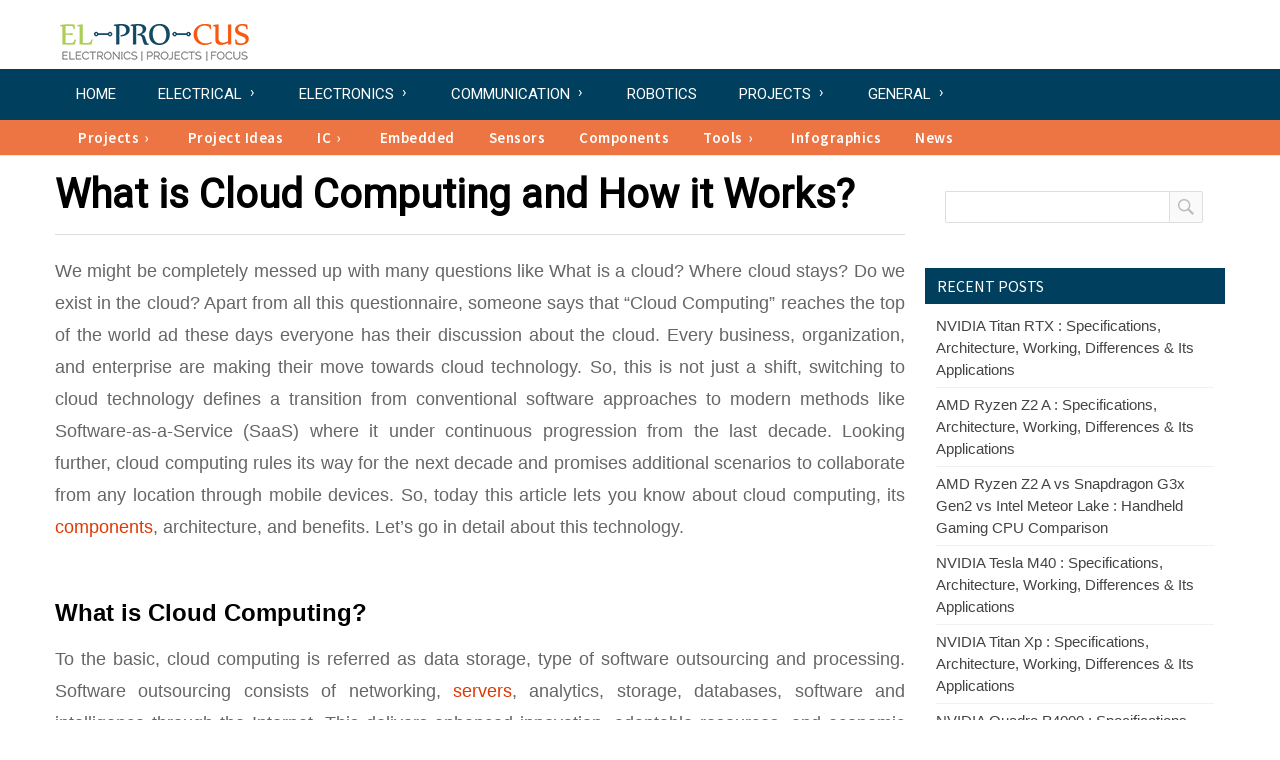

--- FILE ---
content_type: text/html; charset=UTF-8
request_url: https://www.elprocus.com/cloud-computing-technology/
body_size: 21976
content:
<!DOCTYPE html>
<html lang="en-US" >
<head>
<meta charset="UTF-8" />
<meta name="viewport" content="width=device-width">
<meta name='robots' content='index, follow, max-image-preview:large, max-snippet:-1, max-video-preview:-1' />
	<style>img:is([sizes="auto" i], [sizes^="auto," i]) { contain-intrinsic-size: 3000px 1500px }</style>
	
	<!-- This site is optimized with the Yoast SEO plugin v26.4 - https://yoast.com/wordpress/plugins/seo/ -->
	<title>Cloud Computing : Components, Architecture and Advantages</title>
	<meta name="description" content="This Article Describes about the Current Trend: Cloud Computing, Basic Operation, Offered Services, Involved Components, Architecture and Its Advantages" />
	<link rel="canonical" href="https://www.elprocus.com/cloud-computing-technology/" />
	<meta property="og:locale" content="en_US" />
	<meta property="og:type" content="article" />
	<meta property="og:title" content="Cloud Computing : Components, Architecture and Advantages" />
	<meta property="og:description" content="This Article Describes about the Current Trend: Cloud Computing, Basic Operation, Offered Services, Involved Components, Architecture and Its Advantages" />
	<meta property="og:url" content="https://www.elprocus.com/cloud-computing-technology/" />
	<meta property="og:site_name" content="ElProCus - Electronic Projects for Engineering Students" />
	<meta property="article:published_time" content="2020-01-09T04:30:47+00:00" />
	<meta property="article:modified_time" content="2020-02-01T05:52:58+00:00" />
	<meta property="og:image" content="https://www.elprocus.com/wp-content/uploads/Cloud-Computing.jpg" />
	<meta property="og:image:width" content="480" />
	<meta property="og:image:height" content="300" />
	<meta property="og:image:type" content="image/jpeg" />
	<meta name="author" content="Tarun Agarwal" />
	<meta name="twitter:card" content="summary_large_image" />
	<script type="application/ld+json" class="yoast-schema-graph">{"@context":"https://schema.org","@graph":[{"@type":"WebPage","@id":"https://www.elprocus.com/cloud-computing-technology/","url":"https://www.elprocus.com/cloud-computing-technology/","name":"Cloud Computing : Components, Architecture and Advantages","isPartOf":{"@id":"https://www.elprocus.com/#website"},"primaryImageOfPage":{"@id":"https://www.elprocus.com/cloud-computing-technology/#primaryimage"},"image":{"@id":"https://www.elprocus.com/cloud-computing-technology/#primaryimage"},"thumbnailUrl":"https://www.elprocus.com/wp-content/uploads/Cloud-Computing.jpg","datePublished":"2020-01-09T04:30:47+00:00","dateModified":"2020-02-01T05:52:58+00:00","author":{"@id":"https://www.elprocus.com/#/schema/person/16de27933e8f4b0823c3c469bdadceba"},"description":"This Article Describes about the Current Trend: Cloud Computing, Basic Operation, Offered Services, Involved Components, Architecture and Its Advantages","breadcrumb":{"@id":"https://www.elprocus.com/cloud-computing-technology/#breadcrumb"},"inLanguage":"en-US","potentialAction":[{"@type":"ReadAction","target":["https://www.elprocus.com/cloud-computing-technology/"]}]},{"@type":"ImageObject","inLanguage":"en-US","@id":"https://www.elprocus.com/cloud-computing-technology/#primaryimage","url":"https://www.elprocus.com/wp-content/uploads/Cloud-Computing.jpg","contentUrl":"https://www.elprocus.com/wp-content/uploads/Cloud-Computing.jpg","width":480,"height":300,"caption":"cloud-computing"},{"@type":"BreadcrumbList","@id":"https://www.elprocus.com/cloud-computing-technology/#breadcrumb","itemListElement":[{"@type":"ListItem","position":1,"name":"Home","item":"https://www.elprocus.com/"},{"@type":"ListItem","position":2,"name":"What is Cloud Computing and How it Works?"}]},{"@type":"WebSite","@id":"https://www.elprocus.com/#website","url":"https://www.elprocus.com/","name":"ElProCus - Electronic Projects for Engineering Students","description":"ElProCus is an educational website on electronic projects for ECE and EEE students.","potentialAction":[{"@type":"SearchAction","target":{"@type":"EntryPoint","urlTemplate":"https://www.elprocus.com/?s={search_term_string}"},"query-input":{"@type":"PropertyValueSpecification","valueRequired":true,"valueName":"search_term_string"}}],"inLanguage":"en-US"},{"@type":"Person","@id":"https://www.elprocus.com/#/schema/person/16de27933e8f4b0823c3c469bdadceba","name":"Tarun Agarwal","description":"Tarun Agarwal is the Chief Customer Support Officer at Elprocus. He has 8 years of experience in Customer Support, Operations and Administration.","url":"https://www.elprocus.com/author/tarun/"}]}</script>
	<!-- / Yoast SEO plugin. -->


<link rel='dns-prefetch' href='//fonts.googleapis.com' />
<script type="text/javascript">
/* <![CDATA[ */
window._wpemojiSettings = {"baseUrl":"https:\/\/s.w.org\/images\/core\/emoji\/16.0.1\/72x72\/","ext":".png","svgUrl":"https:\/\/s.w.org\/images\/core\/emoji\/16.0.1\/svg\/","svgExt":".svg","source":{"concatemoji":"https:\/\/www.elprocus.com\/wp-includes\/js\/wp-emoji-release.min.js"}};
/*! This file is auto-generated */
!function(s,n){var o,i,e;function c(e){try{var t={supportTests:e,timestamp:(new Date).valueOf()};sessionStorage.setItem(o,JSON.stringify(t))}catch(e){}}function p(e,t,n){e.clearRect(0,0,e.canvas.width,e.canvas.height),e.fillText(t,0,0);var t=new Uint32Array(e.getImageData(0,0,e.canvas.width,e.canvas.height).data),a=(e.clearRect(0,0,e.canvas.width,e.canvas.height),e.fillText(n,0,0),new Uint32Array(e.getImageData(0,0,e.canvas.width,e.canvas.height).data));return t.every(function(e,t){return e===a[t]})}function u(e,t){e.clearRect(0,0,e.canvas.width,e.canvas.height),e.fillText(t,0,0);for(var n=e.getImageData(16,16,1,1),a=0;a<n.data.length;a++)if(0!==n.data[a])return!1;return!0}function f(e,t,n,a){switch(t){case"flag":return n(e,"\ud83c\udff3\ufe0f\u200d\u26a7\ufe0f","\ud83c\udff3\ufe0f\u200b\u26a7\ufe0f")?!1:!n(e,"\ud83c\udde8\ud83c\uddf6","\ud83c\udde8\u200b\ud83c\uddf6")&&!n(e,"\ud83c\udff4\udb40\udc67\udb40\udc62\udb40\udc65\udb40\udc6e\udb40\udc67\udb40\udc7f","\ud83c\udff4\u200b\udb40\udc67\u200b\udb40\udc62\u200b\udb40\udc65\u200b\udb40\udc6e\u200b\udb40\udc67\u200b\udb40\udc7f");case"emoji":return!a(e,"\ud83e\udedf")}return!1}function g(e,t,n,a){var r="undefined"!=typeof WorkerGlobalScope&&self instanceof WorkerGlobalScope?new OffscreenCanvas(300,150):s.createElement("canvas"),o=r.getContext("2d",{willReadFrequently:!0}),i=(o.textBaseline="top",o.font="600 32px Arial",{});return e.forEach(function(e){i[e]=t(o,e,n,a)}),i}function t(e){var t=s.createElement("script");t.src=e,t.defer=!0,s.head.appendChild(t)}"undefined"!=typeof Promise&&(o="wpEmojiSettingsSupports",i=["flag","emoji"],n.supports={everything:!0,everythingExceptFlag:!0},e=new Promise(function(e){s.addEventListener("DOMContentLoaded",e,{once:!0})}),new Promise(function(t){var n=function(){try{var e=JSON.parse(sessionStorage.getItem(o));if("object"==typeof e&&"number"==typeof e.timestamp&&(new Date).valueOf()<e.timestamp+604800&&"object"==typeof e.supportTests)return e.supportTests}catch(e){}return null}();if(!n){if("undefined"!=typeof Worker&&"undefined"!=typeof OffscreenCanvas&&"undefined"!=typeof URL&&URL.createObjectURL&&"undefined"!=typeof Blob)try{var e="postMessage("+g.toString()+"("+[JSON.stringify(i),f.toString(),p.toString(),u.toString()].join(",")+"));",a=new Blob([e],{type:"text/javascript"}),r=new Worker(URL.createObjectURL(a),{name:"wpTestEmojiSupports"});return void(r.onmessage=function(e){c(n=e.data),r.terminate(),t(n)})}catch(e){}c(n=g(i,f,p,u))}t(n)}).then(function(e){for(var t in e)n.supports[t]=e[t],n.supports.everything=n.supports.everything&&n.supports[t],"flag"!==t&&(n.supports.everythingExceptFlag=n.supports.everythingExceptFlag&&n.supports[t]);n.supports.everythingExceptFlag=n.supports.everythingExceptFlag&&!n.supports.flag,n.DOMReady=!1,n.readyCallback=function(){n.DOMReady=!0}}).then(function(){return e}).then(function(){var e;n.supports.everything||(n.readyCallback(),(e=n.source||{}).concatemoji?t(e.concatemoji):e.wpemoji&&e.twemoji&&(t(e.twemoji),t(e.wpemoji)))}))}((window,document),window._wpemojiSettings);
/* ]]> */
</script>
<!-- www.elprocus.com is managing ads with Advanced Ads 2.0.14 – https://wpadvancedads.com/ --><script id="elpro-ready">
			window.advanced_ads_ready=function(e,a){a=a||"complete";var d=function(e){return"interactive"===a?"loading"!==e:"complete"===e};d(document.readyState)?e():document.addEventListener("readystatechange",(function(a){d(a.target.readyState)&&e()}),{once:"interactive"===a})},window.advanced_ads_ready_queue=window.advanced_ads_ready_queue||[];		</script>
		<style id='wp-emoji-styles-inline-css' type='text/css'>

	img.wp-smiley, img.emoji {
		display: inline !important;
		border: none !important;
		box-shadow: none !important;
		height: 1em !important;
		width: 1em !important;
		margin: 0 0.07em !important;
		vertical-align: -0.1em !important;
		background: none !important;
		padding: 0 !important;
	}
</style>
<link rel='stylesheet' id='wp-block-library-css' href='https://www.elprocus.com/wp-includes/css/dist/block-library/style.min.css' type='text/css' media='all' />
<style id='classic-theme-styles-inline-css' type='text/css'>
/*! This file is auto-generated */
.wp-block-button__link{color:#fff;background-color:#32373c;border-radius:9999px;box-shadow:none;text-decoration:none;padding:calc(.667em + 2px) calc(1.333em + 2px);font-size:1.125em}.wp-block-file__button{background:#32373c;color:#fff;text-decoration:none}
</style>
<style id='qsm-quiz-style-inline-css' type='text/css'>


</style>
<style id='global-styles-inline-css' type='text/css'>
:root{--wp--preset--aspect-ratio--square: 1;--wp--preset--aspect-ratio--4-3: 4/3;--wp--preset--aspect-ratio--3-4: 3/4;--wp--preset--aspect-ratio--3-2: 3/2;--wp--preset--aspect-ratio--2-3: 2/3;--wp--preset--aspect-ratio--16-9: 16/9;--wp--preset--aspect-ratio--9-16: 9/16;--wp--preset--color--black: #000000;--wp--preset--color--cyan-bluish-gray: #abb8c3;--wp--preset--color--white: #ffffff;--wp--preset--color--pale-pink: #f78da7;--wp--preset--color--vivid-red: #cf2e2e;--wp--preset--color--luminous-vivid-orange: #ff6900;--wp--preset--color--luminous-vivid-amber: #fcb900;--wp--preset--color--light-green-cyan: #7bdcb5;--wp--preset--color--vivid-green-cyan: #00d084;--wp--preset--color--pale-cyan-blue: #8ed1fc;--wp--preset--color--vivid-cyan-blue: #0693e3;--wp--preset--color--vivid-purple: #9b51e0;--wp--preset--gradient--vivid-cyan-blue-to-vivid-purple: linear-gradient(135deg,rgba(6,147,227,1) 0%,rgb(155,81,224) 100%);--wp--preset--gradient--light-green-cyan-to-vivid-green-cyan: linear-gradient(135deg,rgb(122,220,180) 0%,rgb(0,208,130) 100%);--wp--preset--gradient--luminous-vivid-amber-to-luminous-vivid-orange: linear-gradient(135deg,rgba(252,185,0,1) 0%,rgba(255,105,0,1) 100%);--wp--preset--gradient--luminous-vivid-orange-to-vivid-red: linear-gradient(135deg,rgba(255,105,0,1) 0%,rgb(207,46,46) 100%);--wp--preset--gradient--very-light-gray-to-cyan-bluish-gray: linear-gradient(135deg,rgb(238,238,238) 0%,rgb(169,184,195) 100%);--wp--preset--gradient--cool-to-warm-spectrum: linear-gradient(135deg,rgb(74,234,220) 0%,rgb(151,120,209) 20%,rgb(207,42,186) 40%,rgb(238,44,130) 60%,rgb(251,105,98) 80%,rgb(254,248,76) 100%);--wp--preset--gradient--blush-light-purple: linear-gradient(135deg,rgb(255,206,236) 0%,rgb(152,150,240) 100%);--wp--preset--gradient--blush-bordeaux: linear-gradient(135deg,rgb(254,205,165) 0%,rgb(254,45,45) 50%,rgb(107,0,62) 100%);--wp--preset--gradient--luminous-dusk: linear-gradient(135deg,rgb(255,203,112) 0%,rgb(199,81,192) 50%,rgb(65,88,208) 100%);--wp--preset--gradient--pale-ocean: linear-gradient(135deg,rgb(255,245,203) 0%,rgb(182,227,212) 50%,rgb(51,167,181) 100%);--wp--preset--gradient--electric-grass: linear-gradient(135deg,rgb(202,248,128) 0%,rgb(113,206,126) 100%);--wp--preset--gradient--midnight: linear-gradient(135deg,rgb(2,3,129) 0%,rgb(40,116,252) 100%);--wp--preset--font-size--small: 13px;--wp--preset--font-size--medium: 20px;--wp--preset--font-size--large: 36px;--wp--preset--font-size--x-large: 42px;--wp--preset--spacing--20: 0.44rem;--wp--preset--spacing--30: 0.67rem;--wp--preset--spacing--40: 1rem;--wp--preset--spacing--50: 1.5rem;--wp--preset--spacing--60: 2.25rem;--wp--preset--spacing--70: 3.38rem;--wp--preset--spacing--80: 5.06rem;--wp--preset--shadow--natural: 6px 6px 9px rgba(0, 0, 0, 0.2);--wp--preset--shadow--deep: 12px 12px 50px rgba(0, 0, 0, 0.4);--wp--preset--shadow--sharp: 6px 6px 0px rgba(0, 0, 0, 0.2);--wp--preset--shadow--outlined: 6px 6px 0px -3px rgba(255, 255, 255, 1), 6px 6px rgba(0, 0, 0, 1);--wp--preset--shadow--crisp: 6px 6px 0px rgba(0, 0, 0, 1);}:where(.is-layout-flex){gap: 0.5em;}:where(.is-layout-grid){gap: 0.5em;}body .is-layout-flex{display: flex;}.is-layout-flex{flex-wrap: wrap;align-items: center;}.is-layout-flex > :is(*, div){margin: 0;}body .is-layout-grid{display: grid;}.is-layout-grid > :is(*, div){margin: 0;}:where(.wp-block-columns.is-layout-flex){gap: 2em;}:where(.wp-block-columns.is-layout-grid){gap: 2em;}:where(.wp-block-post-template.is-layout-flex){gap: 1.25em;}:where(.wp-block-post-template.is-layout-grid){gap: 1.25em;}.has-black-color{color: var(--wp--preset--color--black) !important;}.has-cyan-bluish-gray-color{color: var(--wp--preset--color--cyan-bluish-gray) !important;}.has-white-color{color: var(--wp--preset--color--white) !important;}.has-pale-pink-color{color: var(--wp--preset--color--pale-pink) !important;}.has-vivid-red-color{color: var(--wp--preset--color--vivid-red) !important;}.has-luminous-vivid-orange-color{color: var(--wp--preset--color--luminous-vivid-orange) !important;}.has-luminous-vivid-amber-color{color: var(--wp--preset--color--luminous-vivid-amber) !important;}.has-light-green-cyan-color{color: var(--wp--preset--color--light-green-cyan) !important;}.has-vivid-green-cyan-color{color: var(--wp--preset--color--vivid-green-cyan) !important;}.has-pale-cyan-blue-color{color: var(--wp--preset--color--pale-cyan-blue) !important;}.has-vivid-cyan-blue-color{color: var(--wp--preset--color--vivid-cyan-blue) !important;}.has-vivid-purple-color{color: var(--wp--preset--color--vivid-purple) !important;}.has-black-background-color{background-color: var(--wp--preset--color--black) !important;}.has-cyan-bluish-gray-background-color{background-color: var(--wp--preset--color--cyan-bluish-gray) !important;}.has-white-background-color{background-color: var(--wp--preset--color--white) !important;}.has-pale-pink-background-color{background-color: var(--wp--preset--color--pale-pink) !important;}.has-vivid-red-background-color{background-color: var(--wp--preset--color--vivid-red) !important;}.has-luminous-vivid-orange-background-color{background-color: var(--wp--preset--color--luminous-vivid-orange) !important;}.has-luminous-vivid-amber-background-color{background-color: var(--wp--preset--color--luminous-vivid-amber) !important;}.has-light-green-cyan-background-color{background-color: var(--wp--preset--color--light-green-cyan) !important;}.has-vivid-green-cyan-background-color{background-color: var(--wp--preset--color--vivid-green-cyan) !important;}.has-pale-cyan-blue-background-color{background-color: var(--wp--preset--color--pale-cyan-blue) !important;}.has-vivid-cyan-blue-background-color{background-color: var(--wp--preset--color--vivid-cyan-blue) !important;}.has-vivid-purple-background-color{background-color: var(--wp--preset--color--vivid-purple) !important;}.has-black-border-color{border-color: var(--wp--preset--color--black) !important;}.has-cyan-bluish-gray-border-color{border-color: var(--wp--preset--color--cyan-bluish-gray) !important;}.has-white-border-color{border-color: var(--wp--preset--color--white) !important;}.has-pale-pink-border-color{border-color: var(--wp--preset--color--pale-pink) !important;}.has-vivid-red-border-color{border-color: var(--wp--preset--color--vivid-red) !important;}.has-luminous-vivid-orange-border-color{border-color: var(--wp--preset--color--luminous-vivid-orange) !important;}.has-luminous-vivid-amber-border-color{border-color: var(--wp--preset--color--luminous-vivid-amber) !important;}.has-light-green-cyan-border-color{border-color: var(--wp--preset--color--light-green-cyan) !important;}.has-vivid-green-cyan-border-color{border-color: var(--wp--preset--color--vivid-green-cyan) !important;}.has-pale-cyan-blue-border-color{border-color: var(--wp--preset--color--pale-cyan-blue) !important;}.has-vivid-cyan-blue-border-color{border-color: var(--wp--preset--color--vivid-cyan-blue) !important;}.has-vivid-purple-border-color{border-color: var(--wp--preset--color--vivid-purple) !important;}.has-vivid-cyan-blue-to-vivid-purple-gradient-background{background: var(--wp--preset--gradient--vivid-cyan-blue-to-vivid-purple) !important;}.has-light-green-cyan-to-vivid-green-cyan-gradient-background{background: var(--wp--preset--gradient--light-green-cyan-to-vivid-green-cyan) !important;}.has-luminous-vivid-amber-to-luminous-vivid-orange-gradient-background{background: var(--wp--preset--gradient--luminous-vivid-amber-to-luminous-vivid-orange) !important;}.has-luminous-vivid-orange-to-vivid-red-gradient-background{background: var(--wp--preset--gradient--luminous-vivid-orange-to-vivid-red) !important;}.has-very-light-gray-to-cyan-bluish-gray-gradient-background{background: var(--wp--preset--gradient--very-light-gray-to-cyan-bluish-gray) !important;}.has-cool-to-warm-spectrum-gradient-background{background: var(--wp--preset--gradient--cool-to-warm-spectrum) !important;}.has-blush-light-purple-gradient-background{background: var(--wp--preset--gradient--blush-light-purple) !important;}.has-blush-bordeaux-gradient-background{background: var(--wp--preset--gradient--blush-bordeaux) !important;}.has-luminous-dusk-gradient-background{background: var(--wp--preset--gradient--luminous-dusk) !important;}.has-pale-ocean-gradient-background{background: var(--wp--preset--gradient--pale-ocean) !important;}.has-electric-grass-gradient-background{background: var(--wp--preset--gradient--electric-grass) !important;}.has-midnight-gradient-background{background: var(--wp--preset--gradient--midnight) !important;}.has-small-font-size{font-size: var(--wp--preset--font-size--small) !important;}.has-medium-font-size{font-size: var(--wp--preset--font-size--medium) !important;}.has-large-font-size{font-size: var(--wp--preset--font-size--large) !important;}.has-x-large-font-size{font-size: var(--wp--preset--font-size--x-large) !important;}
:where(.wp-block-post-template.is-layout-flex){gap: 1.25em;}:where(.wp-block-post-template.is-layout-grid){gap: 1.25em;}
:where(.wp-block-columns.is-layout-flex){gap: 2em;}:where(.wp-block-columns.is-layout-grid){gap: 2em;}
:root :where(.wp-block-pullquote){font-size: 1.5em;line-height: 1.6;}
</style>
<link rel='stylesheet' id='contact-form-7-css' href='https://www.elprocus.com/wp-content/plugins/contact-form-7/includes/css/styles.css' type='text/css' media='all' />
<link rel='stylesheet' id='m3_core-css' href='https://www.elprocus.com/wp-content/themes/technews-codebase/style.css' type='text/css' media='all' />
<link rel='stylesheet' id='m3_google_fonts-css' href='https://fonts.googleapis.com/css?family=Source+Sans+Pro%3A300%2C400%2C600%2C700%7CRoboto%3A400%2C400italic&#038;ver=6.8.3' type='text/css' media='all' />
<script type="text/javascript" defer src="https://www.elprocus.com/wp-includes/js/jquery/jquery.min.js" id="jquery-core-js"></script>
<script type="text/javascript" defer src="https://www.elprocus.com/wp-includes/js/jquery/jquery-migrate.min.js" id="jquery-migrate-js"></script>
<script type="text/javascript" defer src="https://www.elprocus.com/wp-content/themes/technews-codebase/js/js.js" id="js-js"></script>
	<style type="text/css">
		/* Body color changing option */
		body  { background: #ffffff; } 
		
		/* Global Color Scheme */
		 
		.site-title a,  
		.small-post-title h3 a,
		.blog-title h3 a:hover,
		.navigation .current, 
		.navigation a:hover,
		.navigation .prev:hover,
		.navigation .next:hover,
		.author-widget-link-holder a,
		.single-meta a,
		.logged-in-as a,
		.comment-metadata a,
		.post-content a { color: #fc0606; }

		.blog-posts .blog-cat a:hover,
		#submit { background-color: #fc0606; }

		/* Post Title Color */
		.single-title h1  { color: ; }

		/* Content Color */
		.post-content { color: ; }

		/* Heading Color */
		/* H1 to h6*/
		.post-content h1, .post-content h2, .post-content h3, .post-content h4, .post-content h5, .post-content h6  { color: ; }

		/* Sidebar Title Color */
		.widget-title { color: ; }

		/* Section#2 color */
		.small-slider {border-color: ; }

		/* Section#3 color */
		.featured-area-3 .headline a {color: ; }

		/* Section#4 color */
		.blog-posts .blog-cat a {background: ; }

	</style>
	<script>
	jQuery(document).ready(function($) {
		//caches a jQuery object containing the header element
		var header = $(".top-header");
		$(window).scroll(function() {
		    var scroll = $(window).scrollTop();

		    if (scroll >= 700) {
		        header.removeClass('top-header').addClass("sticky-top-header");
		    } else {
		        header.removeClass("sticky-top-header").addClass('top-header');
		    }
		});
	});  
	</script>


<style type="text/css">.recentcomments a{display:inline !important;padding:0 !important;margin:0 !important;}</style><link rel="icon" href="https://www.elprocus.com/wp-content/uploads/2014/01/elprocus-fevicon.png" sizes="32x32" />
<link rel="icon" href="https://www.elprocus.com/wp-content/uploads/2014/01/elprocus-fevicon.png" sizes="192x192" />
<link rel="apple-touch-icon" href="https://www.elprocus.com/wp-content/uploads/2014/01/elprocus-fevicon.png" />
<meta name="msapplication-TileImage" content="https://www.elprocus.com/wp-content/uploads/2014/01/elprocus-fevicon.png" />
		<style type="text/css" id="wp-custom-css">
			.grecaptcha-badge {opacity:0}
		</style>
		<!-- Global site tag (gtag.js) - Google Analytics -->
<script async src="https://www.googletagmanager.com/gtag/js?id=UA-32834435-1"></script>
<script>
  window.dataLayer = window.dataLayer || [];
  function gtag(){dataLayer.push(arguments);}
  gtag('js', new Date());
  gtag('config', 'UA-32834435-1');
</script>	
<script async src="https://securepubads.g.doubleclick.net/tag/js/gpt.js"></script>
<script>
  window.googletag = window.googletag || {cmd: []};
  googletag.cmd.push(function() {
     var mapping5 =
    googletag.sizeMapping()
             .addSize([1024, 0], [[300, 600], [300, 250], [336, 280], [160, 600]])
             .addSize([360, 0], [])
             .addSize([0, 0], [])
             .build();
    var mapping6 =
    googletag.sizeMapping()
             .addSize([1024, 0], [[300, 600], [300, 250], [336, 280], [160, 600]])
             .addSize([360, 0], [])
             .addSize([0, 0], [])
             .build();
    var mapping7 =
    googletag.sizeMapping()
             .addSize([1024, 0], [[300, 250], [336, 280]])
             .addSize([360, 0], [[300, 250], [336, 280]])
             .addSize([0, 0], [])
             .build();
    var mapping8 =
    googletag.sizeMapping()
             .addSize([1024, 0], [[300, 250], [336, 280]])
             .addSize([360, 0], [[300, 250], [336, 280]])
             .addSize([0, 0], [])
             .build();
    var mapping9 =
    googletag.sizeMapping()
             .addSize([1024, 0], [[300, 250], [336, 280]])
             .addSize([360, 0], [[300, 250], [336, 280]])
             .addSize([0, 0], [])
             .build();
	var mapping10 =
    googletag.sizeMapping()
             .addSize([1024, 0], [[300, 250], [336, 280]])
             .addSize([360, 0], [[300, 250], [336, 280]])
             .addSize([0, 0], [])
             .build();
    var REFRESH_KEY = 'refresh';
    var REFRESH_VALUE = 'true';
	googletag.defineSlot('/21745905128/Elprocus_article_pages/Leaderboard_mid', [320, 100], 'div-gpt-ad-1629791401982-4').setTargeting(REFRESH_KEY, REFRESH_VALUE).defineSizeMapping(mapping10).addService(googletag.pubads());
    googletag.defineSlot('/21745905128/Elprocus_article_pages/Leaderboard_mid2', [320, 100], 'div-gpt-ad-1629791401982-5').setTargeting(REFRESH_KEY, REFRESH_VALUE).defineSizeMapping(mapping7).addService(googletag.pubads());
    googletag.defineSlot('/21745905128/Elprocus_article_pages/Leaderboard_mid3', [320, 100], 'div-gpt-ad-1629791401982-8').setTargeting(REFRESH_KEY, REFRESH_VALUE).defineSizeMapping(mapping8).addService(googletag.pubads());
    googletag.defineSlot('/21745905128/Elprocus_article_pages/Leaderboard_mid4', [320, 100], 'div-gpt-ad-1629791401982-9').setTargeting(REFRESH_KEY, REFRESH_VALUE).defineSizeMapping(mapping9).addService(googletag.pubads());
    googletag.defineSlot('/21745905128/Elprocus_article_pages/Sidebar_mid', [320, 100], 'div-gpt-ad-1629791401982-6').setTargeting(REFRESH_KEY, REFRESH_VALUE).defineSizeMapping(mapping5).addService(googletag.pubads());
    googletag.defineSlot('/21745905128/Elprocus_article_pages/Sidebar_bottom', [320, 100], 'div-gpt-ad-1629791401982-7').setTargeting(REFRESH_KEY, REFRESH_VALUE).defineSizeMapping(mapping6).addService(googletag.pubads());
// Viewability based refresh function -- Number of seconds to wait after the slot becomes viewable.
  var SECONDS_TO_WAIT_AFTER_VIEWABILITY = 45;
    googletag.pubads().addEventListener('impressionViewable', function(event) {
    var slot = event.slot;
    if (slot.getTargeting(REFRESH_KEY).indexOf(REFRESH_VALUE) > -1) {
      setTimeout(function() {
        googletag.pubads().refresh([slot]);
      }, SECONDS_TO_WAIT_AFTER_VIEWABILITY * 1000);
    }
  });
        //Lazy Loading related statements
        googletag.pubads().enableLazyLoad();
        googletag.pubads().enableLazyLoad({
          // Fetch slots within 2 viewports
          fetchMarginPercent: 200,
          // Render slots within 1 viewports.
          renderMarginPercent: 100,
          // For Mobile Web
          mobileScaling: 1.0
        });    
    googletag.pubads().collapseEmptyDivs();
    googletag.pubads().setCentering(true);
    googletag.enableServices();
  });
</script>
<body class="wp-singular post-template-default single single-post postid-37373 single-format-standard wp-theme-technews-codebase aa-prefix-elpro-">
		<div id="back-top">
			<a href="#top"> <span> </span></a>
		</div>
	<div class="wrapper">
	<div class="container">
	<link href="//fonts.googleapis.com/css?family=Comfortaa:400" type="text/css" rel="stylesheet">
		<header class="header"> 
			<div class="logo-area">
				<div class="logo">
			        			          <a href="https://www.elprocus.com" rel="home"><img src="https://www.elprocus.com/wp-content/uploads/2016/11/elprocuslogo-1.png" alt="ElProCus &#8211; Electronic Projects for Engineering Students" height="54" width="201"/></a>
			        				</div> <!-- .logo -->
				<div class="cb"></div>
			</div> <!-- .logo-area -->
			<nav class="nav" role="navigation">
				<div class="primary-nav"> 
						<div class="menu-holder main-menu"> 
						<!-- Mega Menu Begins Removed Mobile Responsive Code -->
					    	 	<div class="primary-menu" > 
					    		<ul id="menu-elprocus" class=""><li id="menu-item-26356" class="menu-item menu-item-type-custom menu-item-object-custom menu-item-home"><a href="https://www.elprocus.com">Home</a></li>
<li id="menu-item-14329" class="mega_menu_parent menu-item menu-item-type-taxonomy menu-item-object-category"><a href="https://www.elprocus.com/category/electrical-2/">Electrical</a><div class="mega-menu-holder"><ul class="sub-posts"><li class="first"><h3 class="cat-name-title">What&#8217;s new in  <span class="menu-cat-name">Electrical  </span> </h3></li>
								<li>
									<figure>
										<a href="https://www.elprocus.com/molded-case-circuit-breaker/"><img src="https://www.elprocus.com/wp-content/uploads/Moulded-Case-Circuit-Breaker-100x100.jpg" alt="Molded Case Circuit Breaker (MCCB): Types, Working, and Applications Explained" width="100" height="100" /></a>
										<figcaption><a href="https://www.elprocus.com/molded-case-circuit-breaker/">Molded Case Circuit Breaker (MCCB): Types, Working, and Applications Explained</a>
										<span> </span>


										</figcaption>
									</figure>
								</li>
								<li>
									<figure>
										<a href="https://www.elprocus.com/magnetic-starter/"><img src="https://www.elprocus.com/wp-content/uploads/Magnetic-Starter-100x100.jpg" alt="Magnetic Starter : Circuit, Working, Wiring, Vs Contactor, Advantages &#038; Its Applications" width="100" height="100" /></a>
										<figcaption><a href="https://www.elprocus.com/magnetic-starter/">Magnetic Starter : Circuit, Working, Wiring, Vs Contactor, Advantages &#038; Its Applications</a>
										<span> </span>


										</figcaption>
									</figure>
								</li>
								<li>
									<figure>
										<a href="https://www.elprocus.com/preamplifier/"><img src="https://www.elprocus.com/wp-content/uploads/Preamplifier-100x100.jpg" alt="Preamplifier : Circuit, Working, Types, Differences, How to Choose, &#038; Its Applications" width="100" height="100" /></a>
										<figcaption><a href="https://www.elprocus.com/preamplifier/">Preamplifier : Circuit, Working, Types, Differences, How to Choose, &#038; Its Applications</a>
										<span> </span>


										</figcaption>
									</figure>
								</li>
								<li>
									<figure>
										<a href="https://www.elprocus.com/2-point-starter/"><img src="https://www.elprocus.com/wp-content/uploads/2-Point-Starter-100x100.jpg" alt="2 Point Starter : Circuit, Working, Differences &#038; Its Applications" width="100" height="100" /></a>
										<figcaption><a href="https://www.elprocus.com/2-point-starter/">2 Point Starter : Circuit, Working, Differences &#038; Its Applications</a>
										<span> </span>


										</figcaption>
									</figure>
								</li>
								<li>
									<figure>
										<a href="https://www.elprocus.com/plug-flow-reactor/"><img src="https://www.elprocus.com/wp-content/uploads/Plug-Flow-Reactor-100x100.jpg" alt="Plug Flow Reactor : Working, Derivation, Characteristics &#038; Its Applications" width="100" height="100" /></a>
										<figcaption><a href="https://www.elprocus.com/plug-flow-reactor/">Plug Flow Reactor : Working, Derivation, Characteristics &#038; Its Applications</a>
										<span> </span>


										</figcaption>
									</figure>
								</li>
								<li>
									<figure>
										<a href="https://www.elprocus.com/electric-boiler/"><img src="https://www.elprocus.com/wp-content/uploads/Electrical-Boiler-100x100.jpg" alt="Electric Boiler : Working, Types, Differences, Maintenance &#038; Its Applications" width="100" height="100" /></a>
										<figcaption><a href="https://www.elprocus.com/electric-boiler/">Electric Boiler : Working, Types, Differences, Maintenance &#038; Its Applications</a>
										<span> </span>


										</figcaption>
									</figure>
								</li></ul></li>
<li id="menu-item-14330" class="mega_menu_parent menu-item menu-item-type-taxonomy menu-item-object-category"><a href="https://www.elprocus.com/category/electronics-2/">Electronics</a><div class="mega-menu-holder"><ul class="sub-posts"><li class="first"><h3 class="cat-name-title">What&#8217;s new in  <span class="menu-cat-name">Electronics  </span> </h3></li>
								<li>
									<figure>
										<a href="https://www.elprocus.com/nvidia-titan-rtx/"><img src="https://www.elprocus.com/wp-content/uploads/NVIDIA-Titan-RTX-GPU-100x100.jpg" alt="NVIDIA Titan RTX : Specifications, Architecture, Working, Differences &#038; Its Applications" width="100" height="100" /></a>
										<figcaption><a href="https://www.elprocus.com/nvidia-titan-rtx/">NVIDIA Titan RTX : Specifications, Architecture, Working, Differences &#038; Its Applications</a>
										<span> </span>


										</figcaption>
									</figure>
								</li>
								<li>
									<figure>
										<a href="https://www.elprocus.com/amd-ryzen-z2-a/"><img src="https://www.elprocus.com/wp-content/uploads/AMD-Ryzen-Z2-A-100x100.jpg" alt="AMD Ryzen Z2 A : Specifications, Architecture, Working, Differences &#038; Its Applications" width="100" height="100" /></a>
										<figcaption><a href="https://www.elprocus.com/amd-ryzen-z2-a/">AMD Ryzen Z2 A : Specifications, Architecture, Working, Differences &#038; Its Applications</a>
										<span> </span>


										</figcaption>
									</figure>
								</li>
								<li>
									<figure>
										<a href="https://www.elprocus.com/amd-ryzen-z2-a-vs-snapdragon-g3x-gen2-vs-intel-meteor-lake-handheld-gaming-cpu-comparison/"><img src="https://www.elprocus.com/wp-content/uploads/AMD-Ryzen-Z2-A-vs-Snapdragon-G3x-Gen2-vs-Intel-Meteor-Lake-100x100.jpg" alt="AMD Ryzen Z2 A vs Snapdragon G3x Gen2 vs Intel Meteor Lake : Handheld Gaming CPU Comparison" width="100" height="100" /></a>
										<figcaption><a href="https://www.elprocus.com/amd-ryzen-z2-a-vs-snapdragon-g3x-gen2-vs-intel-meteor-lake-handheld-gaming-cpu-comparison/">AMD Ryzen Z2 A vs Snapdragon G3x Gen2 vs Intel Meteor Lake : Handheld Gaming CPU Comparison</a>
										<span> </span>


										</figcaption>
									</figure>
								</li>
								<li>
									<figure>
										<a href="https://www.elprocus.com/nvidia-tesla-m40/"><img src="https://www.elprocus.com/wp-content/uploads/NVIDIA-Tesla-M40-100x100.jpg" alt="NVIDIA Tesla M40 : Specifications, Architecture, Working, Differences &#038; Its Applications" width="100" height="100" /></a>
										<figcaption><a href="https://www.elprocus.com/nvidia-tesla-m40/">NVIDIA Tesla M40 : Specifications, Architecture, Working, Differences &#038; Its Applications</a>
										<span> </span>


										</figcaption>
									</figure>
								</li>
								<li>
									<figure>
										<a href="https://www.elprocus.com/nvidia-titan-xp/"><img src="https://www.elprocus.com/wp-content/uploads/NVIDIA-Titan-Xp-100x100.jpg" alt="NVIDIA Titan Xp : Specifications, Architecture, Working, Differences &#038; Its Applications" width="100" height="100" /></a>
										<figcaption><a href="https://www.elprocus.com/nvidia-titan-xp/">NVIDIA Titan Xp : Specifications, Architecture, Working, Differences &#038; Its Applications</a>
										<span> </span>


										</figcaption>
									</figure>
								</li>
								<li>
									<figure>
										<a href="https://www.elprocus.com/nvidia-quadro-p4000/"><img src="https://www.elprocus.com/wp-content/themes/technews-codebase/images/default-image.png" alt="NVIDIA Quadro P4000 : Specifications, Architecture, Working, Differences &#038; Its Applications" /></a>
										<figcaption><a href="https://www.elprocus.com/nvidia-quadro-p4000/">NVIDIA Quadro P4000 : Specifications, Architecture, Working, Differences &#038; Its Applications</a>
										<span> </span>


										</figcaption>
									</figure>
								</li></ul></li>
<li id="menu-item-36604" class="mega_menu_parent menu-item menu-item-type-taxonomy menu-item-object-category current-post-ancestor current-menu-parent current-post-parent"><a href="https://www.elprocus.com/category/communication/">Communication</a><div class="mega-menu-holder"><ul class="sub-posts"><li class="first"><h3 class="cat-name-title">What&#8217;s new in  <span class="menu-cat-name">Communication  </span> </h3></li>
								<li>
									<figure>
										<a href="https://www.elprocus.com/loop-antenna/"><img src="https://www.elprocus.com/wp-content/uploads/Loop-Antenna-1-100x100.jpg" alt="Loop Antenna : Design, Working, Types, Radiation Pattern &#038; Its Applications" width="100" height="100" /></a>
										<figcaption><a href="https://www.elprocus.com/loop-antenna/">Loop Antenna : Design, Working, Types, Radiation Pattern &#038; Its Applications</a>
										<span> </span>


										</figcaption>
									</figure>
								</li>
								<li>
									<figure>
										<a href="https://www.elprocus.com/corner-reflector/"><img src="https://www.elprocus.com/wp-content/uploads/Corner-Reflector-1-100x100.jpg" alt="Corner Reflector : Working, Types, Calculation, radiation pattern &#038; Its Applications" width="100" height="100" /></a>
										<figcaption><a href="https://www.elprocus.com/corner-reflector/">Corner Reflector : Working, Types, Calculation, radiation pattern &#038; Its Applications</a>
										<span> </span>


										</figcaption>
									</figure>
								</li>
								<li>
									<figure>
										<a href="https://www.elprocus.com/space-division-multiplexing/"><img src="https://www.elprocus.com/wp-content/uploads/Space-Division-Multiplexing-100x100.jpg" alt="Space Division Multiplexing : Diagram, Working, Advantages, Disadvantages &#038; Its Applications" width="100" height="100" /></a>
										<figcaption><a href="https://www.elprocus.com/space-division-multiplexing/">Space Division Multiplexing : Diagram, Working, Advantages, Disadvantages &#038; Its Applications</a>
										<span> </span>


										</figcaption>
									</figure>
								</li>
								<li>
									<figure>
										<a href="https://www.elprocus.com/microstrip-antenna/"><img src="https://www.elprocus.com/wp-content/uploads/Microstrip-Antenna-100x100.jpg" alt="Microstrip Antenna : Construction, Working, Types, Feeding Methods &#038; Its Applications" width="100" height="100" /></a>
										<figcaption><a href="https://www.elprocus.com/microstrip-antenna/">Microstrip Antenna : Construction, Working, Types, Feeding Methods &#038; Its Applications</a>
										<span> </span>


										</figcaption>
									</figure>
								</li>
								<li>
									<figure>
										<a href="https://www.elprocus.com/alphanumeric-code/"><img src="https://www.elprocus.com/wp-content/uploads/Types-of-Alphanumeric-Code-100x100.jpg" alt="Alphanumeric Code : Types, Advantages &#038; Its Applications" width="100" height="100" /></a>
										<figcaption><a href="https://www.elprocus.com/alphanumeric-code/">Alphanumeric Code : Types, Advantages &#038; Its Applications</a>
										<span> </span>


										</figcaption>
									</figure>
								</li>
								<li>
									<figure>
										<a href="https://www.elprocus.com/short-dipole-antenna/"><img src="https://www.elprocus.com/wp-content/uploads/Short-Dipole-Antenna-2-100x100.jpg" alt="Short Dipole Antenna : Design, Working, Radiation Pattern, Effectiveness &#038; Its Applications" width="100" height="100" /></a>
										<figcaption><a href="https://www.elprocus.com/short-dipole-antenna/">Short Dipole Antenna : Design, Working, Radiation Pattern, Effectiveness &#038; Its Applications</a>
										<span> </span>


										</figcaption>
									</figure>
								</li></ul></li>
<li id="menu-item-14335" class="menu-item menu-item-type-taxonomy menu-item-object-category"><a href="https://www.elprocus.com/category/robotics/">Robotics</a></li>
<li id="menu-item-14334" class="mega_menu_parent menu-item menu-item-type-taxonomy menu-item-object-category"><a href="https://www.elprocus.com/category/project-ideas/">Projects</a><div class="mega-menu-holder"><ul class="sub-posts"><li class="first"><h3 class="cat-name-title">What&#8217;s new in  <span class="menu-cat-name">Projects  </span> </h3></li>
								<li>
									<figure>
										<a href="https://www.elprocus.com/arduino-uno-projects-for-beginners-and-engineering-students/"><img src="https://www.elprocus.com/wp-content/uploads/Arduino-Uno-Projects-100x100.jpg" alt="Arduino Uno Projects for Beginners and Engineering Students" width="100" height="100" /></a>
										<figcaption><a href="https://www.elprocus.com/arduino-uno-projects-for-beginners-and-engineering-students/">Arduino Uno Projects for Beginners and Engineering Students</a>
										<span> </span>


										</figcaption>
									</figure>
								</li>
								<li>
									<figure>
										<a href="https://www.elprocus.com/image-processing-projects-for-engineering-students/"><img src="https://www.elprocus.com/wp-content/uploads/Image-Processing-Feature-image-100x100.png" alt="Image Processing Projects for Engineering Students" width="100" height="100" /></a>
										<figcaption><a href="https://www.elprocus.com/image-processing-projects-for-engineering-students/">Image Processing Projects for Engineering Students</a>
										<span> </span>


										</figcaption>
									</figure>
								</li>
								<li>
									<figure>
										<a href="https://www.elprocus.com/gsm-based-industrial-automation/"><img src="https://www.elprocus.com/wp-content/uploads/GSM-Based-Industrial-Automation-100x100.jpg" alt="Design and Implementation of GSM Based Industrial Automation" width="100" height="100" /></a>
										<figcaption><a href="https://www.elprocus.com/gsm-based-industrial-automation/">Design and Implementation of GSM Based Industrial Automation</a>
										<span> </span>


										</figcaption>
									</figure>
								</li>
								<li>
									<figure>
										<a href="https://www.elprocus.com/how-to-select-diy-electrical-projects-kits/"><img src="https://www.elprocus.com/wp-content/uploads/2017/01/How-to-Choose-100x100.jpg" alt="How to Choose the Right Electrical DIY Project Kits" width="100" height="100" /></a>
										<figcaption><a href="https://www.elprocus.com/how-to-select-diy-electrical-projects-kits/">How to Choose the Right Electrical DIY Project Kits</a>
										<span> </span>


										</figcaption>
									</figure>
								</li>
								<li>
									<figure>
										<a href="https://www.elprocus.com/how-to-choose-electrical-and-electronics-projects-ideas-engineering-students/"><img src="https://www.elprocus.com/wp-content/uploads/2016/12/How-to-Choose-an-Electrical-and-Electronic-Projects-Ideas-For-Final-Year-Engineering-Students-100x100.jpg" alt="How to Choose an Electrical and Electronics Projects Ideas For Final Year Engineering Students" width="100" height="100" /></a>
										<figcaption><a href="https://www.elprocus.com/how-to-choose-electrical-and-electronics-projects-ideas-engineering-students/">How to Choose an Electrical and Electronics Projects Ideas For Final Year Engineering Students</a>
										<span> </span>


										</figcaption>
									</figure>
								</li>
								<li>
									<figure>
										<a href="https://www.elprocus.com/engineering-students-give-importance-to-mini-projects/"><img src="https://www.elprocus.com/wp-content/uploads/2016/12/Importance-Of-Mini-Projects-100x100.jpg" alt="Why Should Engineering Students To Give More Importance To Mini Projects" width="100" height="100" /></a>
										<figcaption><a href="https://www.elprocus.com/engineering-students-give-importance-to-mini-projects/">Why Should Engineering Students To Give More Importance To Mini Projects</a>
										<span> </span>


										</figcaption>
									</figure>
								</li></ul></li>
<li id="menu-item-14660" class="menu-item menu-item-type-taxonomy menu-item-object-category current-post-ancestor current-menu-parent current-post-parent menu-item-has-children"><a href="https://www.elprocus.com/category/general/">General</a>
<ul class="sub-menu">
	<li id="menu-item-26749" class="menu-item menu-item-type-taxonomy menu-item-object-category"><a href="https://www.elprocus.com/category/arduino/">Arduino</a></li>
	<li id="menu-item-14336" class="menu-item menu-item-type-taxonomy menu-item-object-category current-post-ancestor current-menu-parent current-post-parent"><a href="https://www.elprocus.com/category/technology/">Technology</a></li>
	<li id="menu-item-14661" class="menu-item menu-item-type-taxonomy menu-item-object-category"><a href="https://www.elprocus.com/category/free-circuits/">Free Circuits</a></li>
	<li id="menu-item-14333" class="menu-item menu-item-type-taxonomy menu-item-object-category"><a href="https://www.elprocus.com/category/interview-questions/">Interview Questions</a></li>
</ul>
</li>
</ul>					    	</div>
					    	<div class="cb"></div>
					    <!-- Mega Menu ends -->
					    </div>
				</div>  <!-- .primary-nav -->
				<div class="secondary-nav">
					<!-- Secondary Menu Begins -->
						<div class="secondary-menu">
							<ul id="menu-secondary-menu" class=""><li id="menu-item-26394" class="menu-item menu-item-type-taxonomy menu-item-object-category menu-item-has-children menu-item-26394"><a href="https://www.elprocus.com/category/projects/">Projects</a>
<ul class="sub-menu">
	<li id="menu-item-26395" class="menu-item menu-item-type-taxonomy menu-item-object-category menu-item-26395"><a href="https://www.elprocus.com/category/projects/ece-projects/">ECE Projects</a></li>
	<li id="menu-item-26396" class="menu-item menu-item-type-taxonomy menu-item-object-category menu-item-26396"><a href="https://www.elprocus.com/category/projects/eee-projects/">EEE Projects</a></li>
</ul>
</li>
<li id="menu-item-39827" class="menu-item menu-item-type-taxonomy menu-item-object-category menu-item-39827"><a href="https://www.elprocus.com/category/project-ideas/">Project Ideas</a></li>
<li id="menu-item-26388" class="menu-item menu-item-type-taxonomy menu-item-object-category menu-item-has-children menu-item-26388"><a href="https://www.elprocus.com/category/ic/">IC</a>
<ul class="sub-menu">
	<li id="menu-item-26389" class="menu-item menu-item-type-taxonomy menu-item-object-category menu-item-has-children menu-item-26389"><a href="https://www.elprocus.com/category/microcontrollers/">Microcontrollers</a>
	<ul class="sub-menu">
		<li id="menu-item-26390" class="menu-item menu-item-type-taxonomy menu-item-object-category menu-item-26390"><a href="https://www.elprocus.com/category/microcontrollers/8051/">8051</a></li>
		<li id="menu-item-26392" class="menu-item menu-item-type-taxonomy menu-item-object-category menu-item-26392"><a href="https://www.elprocus.com/category/microcontrollers/avr/">AVR</a></li>
		<li id="menu-item-26393" class="menu-item menu-item-type-taxonomy menu-item-object-category menu-item-26393"><a href="https://www.elprocus.com/category/microcontrollers/pic/">PIC</a></li>
		<li id="menu-item-26391" class="menu-item menu-item-type-taxonomy menu-item-object-category menu-item-26391"><a href="https://www.elprocus.com/category/microcontrollers/arm/">ARM</a></li>
	</ul>
</li>
</ul>
</li>
<li id="menu-item-39834" class="menu-item menu-item-type-taxonomy menu-item-object-category menu-item-39834"><a href="https://www.elprocus.com/category/embedded/">Embedded</a></li>
<li id="menu-item-39833" class="menu-item menu-item-type-taxonomy menu-item-object-category menu-item-39833"><a href="https://www.elprocus.com/category/sensors/">Sensors</a></li>
<li id="menu-item-39831" class="menu-item menu-item-type-taxonomy menu-item-object-post_tag menu-item-39831"><a href="https://www.elprocus.com/tag/components/">Components</a></li>
<li id="menu-item-26398" class="menu-item menu-item-type-taxonomy menu-item-object-category menu-item-has-children menu-item-26398"><a href="https://www.elprocus.com/category/tools/">Tools</a>
<ul class="sub-menu">
	<li id="menu-item-26400" class="menu-item menu-item-type-custom menu-item-object-custom menu-item-26400"><a href="https://www.elprocus.com/online-resistor-color-code-calculator/">Resistor Color Code Calculator</a></li>
	<li id="menu-item-27257" class="menu-item menu-item-type-custom menu-item-object-custom menu-item-27257"><a href="https://www.elprocus.com/ohms-law-calculator/">Ohms Law Calculator</a></li>
	<li id="menu-item-39829" class="menu-item menu-item-type-custom menu-item-object-custom menu-item-39829"><a href="https://www.elprocus.com/circuit-design-softwares/">Circuit Design</a></li>
	<li id="menu-item-39830" class="menu-item menu-item-type-custom menu-item-object-custom menu-item-39830"><a href="https://www.elprocus.com/pcb-design-softwares/">PCB Design</a></li>
</ul>
</li>
<li id="menu-item-26410" class="menu-item menu-item-type-taxonomy menu-item-object-category menu-item-26410"><a href="https://www.elprocus.com/category/infographics/">Infographics</a></li>
<li id="menu-item-39828" class="menu-item menu-item-type-taxonomy menu-item-object-category menu-item-39828"><a href="https://www.elprocus.com/category/news/">News</a></li>
</ul>				    	</div>
				    	<div class="cb"></div>
		    		<!-- Secondary Menu ends -->
				</div>
			</nav>
		</header> 
<main class="main" role="main"> 
<section>
							<div class="post-wrapper">
			<article id="post-37373" class="post-37373 post type-post status-publish format-standard has-post-thumbnail hentry category-communication category-general category-technology tag-architecture tag-technology">	
				<div class="title-area-holder">
	<h1 class="single-title">What is Cloud Computing and How it Works?</h1>
	<div class="single-meta-holder">
		<!-- <div class="meta-left">
			by <a href="https://www.elprocus.com/author/tarun/"  class="author-name" title="View all posts by Tarun Agarwal">Tarun Agarwal</a>
			<span class="single-date-holder">  <span class="date-at">at </span>  </span>
					</div> -->
		<div class="clear-both"></div>
	</div>
</div> <!-- .title-area-holder -->
					<div class="single-content-holder">
										<div class="single-content">
						<p style="text-align: justify;">We might be completely messed up with many questions like What is a cloud? Where cloud stays? Do we exist in the cloud? Apart from all this questionnaire, someone says that “Cloud Computing” reaches the top of the world ad these days everyone has their discussion about the cloud. Every business, organization, and enterprise are making their move towards cloud technology. So, this is not just a shift, switching to cloud technology defines a transition from conventional software approaches to modern methods like Software-as-a-Service (SaaS) where it under continuous progression from the last decade. Looking further, cloud computing rules its way for the next decade and promises additional scenarios to collaborate from any location through mobile devices. So, today this article lets you know about cloud computing, its <a href="https://www.elprocus.com/major-electronic-components/" target="_blank" rel="noopener noreferrer">components</a>, architecture, and benefits. Let’s go in detail about this technology.</p><div class="elpro-inarticle" style="margin-left: auto;margin-right: auto;text-align: center;" id="elpro-4166769398"><!-- /21745905128/Elprocus_article_pages/Leaderboard_mid -->
<div id='div-gpt-ad-1629791401982-4' style='min-width: 300px; min-height: 50px;'>
  <script>
    googletag.cmd.push(function() { googletag.display('div-gpt-ad-1629791401982-4'); });
  </script>
</div></div><br style="clear: both; display: block; float: none;"/>
<h2 style="text-align: justify;">What is Cloud Computing?</h2>
<p style="text-align: justify;">To the basic, cloud computing is referred as data storage, type of software outsourcing and processing. Software outsourcing consists of networking, <a href="https://www.elprocus.com/iot-protocols-and-its-architectures/" target="_blank" rel="noopener noreferrer">servers</a>, analytics, storage, databases, software and intelligence through the Internet. This delivers enhanced innovation, adaptable resources, and economic scalability. Through the <a href="https://www.elprocus.com/future-technology-internet-of-things/" target="_blank" rel="noopener noreferrer">internet</a> connection, users can log in and gain accessibility for files and applications. Programs and data are hosted by external parties and accommodate it on the global network of protected data locations rather than storing in the user’s external components such as pen drive, hard disk, and others. This endorses for power management, simplifies data sharing and shows the path for easy mobile access irrespective of asking user details. So, this is an efficient method of providing computing resources.</p>
<figure id="attachment_37391" aria-describedby="caption-attachment-37391" style="width: 547px" class="wp-caption aligncenter"><img fetchpriority="high" decoding="async" class="wp-image-37391" src="https://www.elprocus.com/wp-content/uploads/Cloud-Computing.png" alt="Process of Cloud Computing" width="547" height="335" srcset="https://www.elprocus.com/wp-content/uploads/Cloud-Computing.png 795w, https://www.elprocus.com/wp-content/uploads/Cloud-Computing-300x184.png 300w, https://www.elprocus.com/wp-content/uploads/Cloud-Computing-768x470.png 768w" sizes="(max-width: 547px) 100vw, 547px" /><figcaption id="caption-attachment-37391" class="wp-caption-text">Process of Cloud Computing</figcaption></figure>
<h3 style="text-align: justify;">Cloud Computing Basics</h3>
<p style="text-align: justify;">The approach of cloud computing is in every aspect these days. Either small-scale, mid-scale or large-scale, every organization is implementing cloud computing methodologies for data storage, disaster recovery, software development, testing, big data analytics, virtual desktops, software deliveries, and web applications.</p><div class="elpro-content" id="elpro-2651434462"><!-- /21745905128/Elprocus_article_pages/Leaderboard_mid2 -->
<div id='div-gpt-ad-1629791401982-5' style='min-width: 300px; min-height: 50px;'>
  <script>
    googletag.cmd.push(function() { googletag.display('div-gpt-ad-1629791401982-5'); });
  </script>
</div></div>
<p style="text-align: justify;">Streamlining many approaches, this computing has modernized the approaches of:</p>
<h4 style="text-align: justify;">Maintaining Huge Servers</h4>
<p style="text-align: justify;">With the methodologies of cloud computing, there is no need to maintain huge servers in large equipment rooms.</p>
<h4 style="text-align: justify;">Enhanced Data Storage</h4>
<p style="text-align: justify;">People can skip the approach of manually storing their information in hard discs, pen drives or any other external devices.</p>
<h4 style="text-align: justify;">Restricted Geographic Accessibility</h4>
<p style="text-align: justify;">This technology offers the feature of gaining accessibility for processes and data at every location. So, this flexibility enhances the operation and performance of the next step.</p>
<h4 style="text-align: justify;">Loss of Data</h4>
<p style="text-align: justify;">One might be worried about their data loss because of rapid enhancements in the hacking technology and it becomes so easy to steal the data. But the computing has shown a complete advancement in data protection where information is stored in cloud ad has numerous safeguards.</p>
<p style="text-align: justify;">No mess up in sharing of documents with one other, because cloud-dependent files having shared accessibility are always up to date. So, there is no scope of file misplace or duplicate version of documents.</p><div class="elpro-content_2" style="margin-left: auto;margin-right: auto;text-align: center;" id="elpro-1549503332"><!-- /21745905128/Elprocus_article_pages/Leaderboard_mid3 -->
<div id='div-gpt-ad-1629791401982-8' style='min-width: 300px; min-height: 50px;'>
  <script>
    googletag.cmd.push(function() { googletag.display('div-gpt-ad-1629791401982-8'); });
  </script>
</div></div>
<h3 style="text-align: justify;">Components in Cloud Computing</h3>
<p style="text-align: justify;">Cloud computing components correspond to platforms such as front end, back end, and cloud-dependent delivery and the utilized network. So, a framework of cloud computing is broadly categorized as three specifically clients, distributed servers and datacentre.</p>
<figure id="attachment_37382" aria-describedby="caption-attachment-37382" style="width: 447px" class="wp-caption aligncenter"><img decoding="async" class="wp-image-37382" src="https://www.elprocus.com/wp-content/uploads/components-of-cloud-computing.jpg" alt="Components " width="447" height="261" srcset="https://www.elprocus.com/wp-content/uploads/components-of-cloud-computing.jpg 738w, https://www.elprocus.com/wp-content/uploads/components-of-cloud-computing-300x175.jpg 300w" sizes="(max-width: 447px) 100vw, 447px" /><figcaption id="caption-attachment-37382" class="wp-caption-text">Components</figcaption></figure>
<p style="text-align: justify;">For the operation of this computing, the following three components have a big hand and the responsibilities of these components can be elucidated clearly as below:</p>
<h4 style="text-align: justify;">Clients</h4>
<p style="text-align: justify;">Clients in cloud computing are in general to the operation of <a href="https://www.elprocus.com/artificial-neural-networks-ann-and-their-types/" target="_blank" rel="noopener noreferrer">Local Area Networks</a> (LAN’s). They are just the desktops where they have their place on desks. These might be also in the form of laptops, mobiles, tablets to enhance mobility. Clients hold the responsibility of interaction which pushes for the management of data on cloud servers.</p><div class="elpro-content3" id="elpro-3068141464"><!-- /21745905128/Elprocus_article_pages/Leaderboard_mid4 -->
<div id='div-gpt-ad-1629791401982-9' style='min-width: 300px; min-height: 50px;'>
  <script>
    googletag.cmd.push(function() { googletag.display('div-gpt-ad-1629791401982-9'); });
  </script>
</div></div>
<h4 style="text-align: justify;">Datacentre</h4>
<p style="text-align: justify;">It is an array of servers that houses the subscribed application. Progressing the IT industry has brought the concept of virtualizing servers, where the software might be installed through the utilization of various instances of virtual servers. This approach streamlines the process of managing dozens of virtual servers on multiple physical servers.</p>
<h4 style="text-align: justify;">Distributed Servers</h4>
<p style="text-align: justify;">These are considered as a server where that is housed in the other location. So, the physical servers might not be housed in a similar location. Even the distributed server and the physical server appear to be in different locations, they perform as they are so close to each other.</p>
<p style="text-align: justify;">While the other component is Cloud Applications, where it is defined as cloud computing in the form of software architecture. So, cloud applications serve as a service which operates both the hardware and software architecture.</p>
<figure id="attachment_37381" aria-describedby="caption-attachment-37381" style="width: 476px" class="wp-caption aligncenter"><img decoding="async" class="wp-image-37381" src="https://www.elprocus.com/wp-content/uploads/cloud-computing-components.jpg" alt="Application" width="476" height="269" srcset="https://www.elprocus.com/wp-content/uploads/cloud-computing-components.jpg 641w, https://www.elprocus.com/wp-content/uploads/cloud-computing-components-300x169.jpg 300w" sizes="(max-width: 476px) 100vw, 476px" /><figcaption id="caption-attachment-37381" class="wp-caption-text">Application</figcaption></figure>
<p style="text-align: justify;">Further, cloud computing has many other components and those come under mainly as four classifications and these components are the services of cloud computing and they can be described as follow:</p>
<h3 style="text-align: justify;">Infrastructure as a Service (IaaS)</h3>
<p style="text-align: justify;">The fundamental classification of cloud computing services. This service allows for the rent of servers and virtual systems, networks, IT infrastructure and storage too. It avoids the complication behind acquiring and administering own physical servers and infrastructure. Few of the business aspects offered by IaaS are:</p>
<ul>
<li style="text-align: justify;"> Economical web hosting services</li>
<li style="text-align: justify;">Supports application and web servers and manage networking resources</li>
<li style="text-align: justify;">Increased performance on computing</li>
<li style="text-align: justify;">Assists in big data analysis</li>
<li style="text-align: justify;">Maintains huge storage, backup, and recovery</li>
</ul>
<h3> Platform as a Service (PaaS)</h3>
<p style="text-align: justify;">So, this is the one service offering an on-demand atmosphere for development, testing, deployment of many software applications. It serves as a cloud deployment environment that maintains servers, and this enables the delivery of both simple cloud applications and complex enterprise applications. Few of the business aspects offered by PaaS are:</p>
<ul>
<li style="text-align: justify;">Stands as a platform for the development and customization of cloud-based applications.</li>
<li style="text-align: justify;">PaaS tools allow you to investigate and mine their information thus finding deeper insights to deliver better outcomes.</li>
<li style="text-align: justify;">Offers services for enhanced protection, workflow, directory, and scheduling.</li>
</ul>
<h3 style="text-align: justify;">Software as a Service (SaaS)</h3>
<p style="text-align: justify;">This is the approach to deliver software applications over the Internet and it might be on-demand or through a subscription basis. It allows individuals to get connected and utilize cloud applications through the Internet. SaaS offers the feature of enhancement and operation of application at a reduced cost. Few of the business aspects offered by SaaS are:</p>
<ul>
<li style="text-align: justify;">Shows simple accessibility for complex applications</li>
<li style="text-align: justify;">Allows using client software in a free manner</li>
<li style="text-align: justify;">Mobilize workforce</li>
<li style="text-align: justify;">Accessibility for application information from any location</li>
</ul>
<p style="text-align: justify;">So, the other services/components of cloud computing are:</p>
<ul>
<li style="text-align: justify;">Cloud Clients</li>
<li style="text-align: justify;">Cloud Services</li>
<li style="text-align: justify;">Cloud Applications</li>
<li style="text-align: justify;">Cloud Platform</li>
<li style="text-align: justify;"> Cloud Storage</li>
<li style="text-align: justify;">Cloud Infrastructure</li>
</ul>
<h3 style="text-align: justify;">Cloud Computing Architecture</h3>
<p style="text-align: justify;">As <strong>cloud computing</strong> is more prominent in today’s digitized world, one has to be clear about its architecture. So, cloud computing architecture exactly corresponds to multiple components and sub-components that develop the entire system structure.</p>
<figure id="attachment_37380" aria-describedby="caption-attachment-37380" style="width: 441px" class="wp-caption aligncenter"><img loading="lazy" decoding="async" class="wp-image-37380" src="https://www.elprocus.com/wp-content/uploads/cloud-computing-architecture.jpg" alt="Architecture " width="441" height="228" srcset="https://www.elprocus.com/wp-content/uploads/cloud-computing-architecture.jpg 862w, https://www.elprocus.com/wp-content/uploads/cloud-computing-architecture-300x155.jpg 300w, https://www.elprocus.com/wp-content/uploads/cloud-computing-architecture-768x397.jpg 768w" sizes="auto, (max-width: 441px) 100vw, 441px" /><figcaption id="caption-attachment-37380" class="wp-caption-text">Architecture</figcaption></figure>
<p style="text-align: justify;">Cloud computing architecture comprises of two components:</p>
<ul>
<li style="text-align: justify;">Front-End</li>
<li style="text-align: justify;">Back-End</li>
</ul>
<p style="text-align: justify;">Front-end corresponds to the client-side of cloud computing. This component is all about interfaces, applications and network those allow accessibility for a cloud system. The thing that has to be clear in this aspect is that not all the entire computing systems will work as a single interface.</p>
<p style="text-align: justify;">Whereas back-end corresponds to the resources utilized by cloud computing servers. This component mainly deals with servers, <a href="https://www.elprocus.com/electronic-security-system/" target="_blank" rel="noopener noreferrer">security</a> scenarios, virtualizing, data storage and many others. Also, back-end holds the responsibility to reduce traffic congestion mechanisms, and protocols that establish communication. Here, the operating system is termed as the bare metal server which is prominent with the name “hypervisor” where it utilizes well-defined protocols that allow for concurrent operation of numerous guest virtual servers. Hypervisor acts as a communication interface between its containers and for the connected world.</p>
<p style="text-align: justify;">Apart from these, cloud-based delivery and cloud services network are also considered as cloud computing architecture. Delivery of cloud services can be done either publicly or privately through the internet. In a few cases, enterprises make use of both scenarios to deliver their services.</p>
<h3 style="text-align: justify;">Advantages</h3>
<p style="text-align: justify;">In addition to delivering advantageous IT services to the current technology, this computing even shows multiple benefits for the organizations and those are:</p>
<h4 style="text-align: justify;">Economical</h4>
<p style="text-align: justify;">This technology eliminates spending of huge expenses on buying hardware and software services, set up and operating external data centers. Even it minimizes the cost required for maintenance of <a href="https://www.elprocus.com/regulated-power-supply-circuit-working-applications/" target="_blank" rel="noopener noreferrer">power</a>, storage space for servers and infrastructure.</p>
<h4 style="text-align: justify;">Enhanced Scalability</h4>
<p style="text-align: justify;">Mostly, organizations with a heavy workforce face the problem of scalability. So, the cloud serves as the best solution to remove this complexity as it enables organizations to work quickly and efficiently in line with the business requirements. Cloud solutions are quintessential to meet with progressing demands. This means that when business demands enhance, cloud capacity can be easily increased without spending much. So, this level of scalability easily reduces complications.</p>
<h4 style="text-align: justify;">Data Security</h4>
<p style="text-align: justify;">The most annoying problem these days for every organization is data security. Cybercrimes easily show the path for destroying an organization’s budget, secured information, and brand image.</p>
<p style="text-align: justify;">So, to stay back from these breaches, cloud computing offers multiple secured features that ensure data protection and management. This makes sure to offer enhanced authentication, encryption and access control for data security.</p>
<h4 style="text-align: justify;">Control</h4>
<p style="text-align: justify;">Being control over confidential information is crucial for every organization. Cloud allows you to have entire visibility and command over your information.</p>
<p style="text-align: justify;">Furthermore, this technology also delivers other benefits like</p>
<ul>
<li style="text-align: justify;">Enhanced performance</li>
<li style="text-align: justify;">Increased mobility and</li>
<li style="text-align: justify;">Speed</li>
</ul>
<p style="text-align: justify;">Thus, this is all about <a href="https://en.wikipedia.org/wiki/Cloud_computing" target="_blank" rel="noopener noreferrer">an overview of cloud computing</a>. Moving in line with the current technological trends, cloud computing is implemented in many of the organizations and they gain more benefits through the implementation of this. The architecture of this enables for higher bandwidth and can be easily accessible. Get the idea of what are the emerging trends in cloud computing and digital forensics in the cloud?</p>
								</div>
																<!-- AddToAny BEGIN -->
						<div class="a2a_kit a2a_kit_size_32 a2a_default_style single-sharing">
							<h2 class="social-heading"> Share This Post: </h2>
							<div class="social-area">
								<ul class="social-icons">
									<li class="facebook"> <a class="a2a_button_facebook">  <div> Facebook</div></a></li>
									<li class="twitter"> <a class="a2a_button_twitter"> <div> Twitter</div></a></li>
									<li class="google-plus"> <a class="a2a_button_google_plus">  <div> Google+ </div></a></li>
									<li class="linkedin"> <a class="a2a_button_linkedin">  <div> LinkedIn</div></a></li>
									<li class="pinterest"> <a class="a2a_button_pinterest">  <div> Pinterest</div></a></li>
								</ul>
							</div>
						</div>
						<script defer type="text/javascript" src="//static.addtoany.com/menu/page.js"></script>
						<!-- AddToAny END -->
									
					
	<nav class="navigation post-navigation" aria-label="Posts">
		<h2 class="screen-reader-text">Post navigation</h2>
		<div class="nav-links"><div class="nav-previous"><a href="https://www.elprocus.com/soft-computing/" rel="prev"><span class="meta-nav" aria-hidden="true"> &lsaquo; Previous</span> <span class="post-title">What is Soft Computing : Techniques and Differences</span></a></div><div class="nav-next"><a href="https://www.elprocus.com/proxy-server-types-and-their-implementation/" rel="next"><span class="meta-nav" aria-hidden="true">Next &rsaquo; </span> <span class="post-title">What is Proxy Server : List and Their Implementation</span></a></div></div>
	</nav>					<div class="related_heading">
	Related Content </div>
<div class="related_wrapper">
	
	
        <div class="related_inner">
			<div class="related_thumb"> <a href="https://www.elprocus.com/loop-antenna/"><img width="200" height="125" src="https://www.elprocus.com/wp-content/uploads/Loop-Antenna-1-200x125.jpg" class="attachment-related-thumb size-related-thumb wp-post-image" alt="Loop Antenna" decoding="async" loading="lazy" srcset="https://www.elprocus.com/wp-content/uploads/Loop-Antenna-1-200x125.jpg 200w, https://www.elprocus.com/wp-content/uploads/Loop-Antenna-1-300x188.jpg 300w, https://www.elprocus.com/wp-content/uploads/Loop-Antenna-1.jpg 480w" sizes="auto, (max-width: 200px) 100vw, 200px" /> </a>
			</div> 
	      	<div class="related-title">
	      		<a href="https://www.elprocus.com/loop-antenna/" rel="bookmark">Loop Antenna : Design, Working, Types, Radiation Pattern &#038; Its Applications</a>
	      	</div>
	      	<div class="clear-both"></div>
        </div>
        
	
        <div class="related_inner">
			<div class="related_thumb"> <a href="https://www.elprocus.com/corner-reflector/"><img width="200" height="125" src="https://www.elprocus.com/wp-content/uploads/Corner-Reflector-1-200x125.jpg" class="attachment-related-thumb size-related-thumb wp-post-image" alt="Corner Reflector" decoding="async" loading="lazy" srcset="https://www.elprocus.com/wp-content/uploads/Corner-Reflector-1-200x125.jpg 200w, https://www.elprocus.com/wp-content/uploads/Corner-Reflector-1-300x188.jpg 300w, https://www.elprocus.com/wp-content/uploads/Corner-Reflector-1.jpg 480w" sizes="auto, (max-width: 200px) 100vw, 200px" /> </a>
			</div> 
	      	<div class="related-title">
	      		<a href="https://www.elprocus.com/corner-reflector/" rel="bookmark">Corner Reflector : Working, Types, Calculation, radiation pattern &#038; Its Applications</a>
	      	</div>
	      	<div class="clear-both"></div>
        </div>
        
	
        <div class="related_inner">
			<div class="related_thumb"> <a href="https://www.elprocus.com/space-division-multiplexing/"><img width="200" height="125" src="https://www.elprocus.com/wp-content/uploads/Space-Division-Multiplexing-200x125.jpg" class="attachment-related-thumb size-related-thumb wp-post-image" alt="Space Division Multiplexing" decoding="async" loading="lazy" srcset="https://www.elprocus.com/wp-content/uploads/Space-Division-Multiplexing-200x125.jpg 200w, https://www.elprocus.com/wp-content/uploads/Space-Division-Multiplexing-300x188.jpg 300w, https://www.elprocus.com/wp-content/uploads/Space-Division-Multiplexing.jpg 480w" sizes="auto, (max-width: 200px) 100vw, 200px" /> </a>
			</div> 
	      	<div class="related-title">
	      		<a href="https://www.elprocus.com/space-division-multiplexing/" rel="bookmark">Space Division Multiplexing : Diagram, Working, Advantages, Disadvantages &#038; Its Applications</a>
	      	</div>
	      	<div class="clear-both"></div>
        </div>
        
	
        <div class="related_inner">
			<div class="related_thumb"> <a href="https://www.elprocus.com/microstrip-antenna/"><img width="200" height="125" src="https://www.elprocus.com/wp-content/uploads/Microstrip-Antenna-200x125.jpg" class="attachment-related-thumb size-related-thumb wp-post-image" alt="Microstrip Antenna" decoding="async" loading="lazy" srcset="https://www.elprocus.com/wp-content/uploads/Microstrip-Antenna-200x125.jpg 200w, https://www.elprocus.com/wp-content/uploads/Microstrip-Antenna-300x188.jpg 300w, https://www.elprocus.com/wp-content/uploads/Microstrip-Antenna.jpg 480w" sizes="auto, (max-width: 200px) 100vw, 200px" /> </a>
			</div> 
	      	<div class="related-title">
	      		<a href="https://www.elprocus.com/microstrip-antenna/" rel="bookmark">Microstrip Antenna : Construction, Working, Types, Feeding Methods &#038; Its Applications</a>
	      	</div>
	      	<div class="clear-both"></div>
        </div>
        
	 
</div> <!-- .related_wrapper -->
<div class="clear-both"></div>
														</div> <!-- .single-content-holder -->
			</article> <!-- #post-## -->
		</div> <!-- .post-wrapper -->
		<div class="primary-sidebar">
			<div id="widget-area" class="widget-area" role="complementary">
			<aside id="search-2" class="widget widget_search"><div class="search_form">
    <form method="get" id="searchform" action="https://www.elprocus.com/">
      <input type="search" placeholder=" " class="search_input" value="" name="s" id="s">
      <input type="submit" value="" class="searchbutton">
    </form>
</div></aside>
		<aside id="recent-posts-4" class="widget widget_recent_entries">
		<div class="sidebar-widget-title"><h3 class="widget-title">Recent Posts</h3></div>
		<ul>
											<li>
					<a href="https://www.elprocus.com/nvidia-titan-rtx/">NVIDIA Titan RTX : Specifications, Architecture, Working, Differences &#038; Its Applications</a>
									</li>
											<li>
					<a href="https://www.elprocus.com/amd-ryzen-z2-a/">AMD Ryzen Z2 A : Specifications, Architecture, Working, Differences &#038; Its Applications</a>
									</li>
											<li>
					<a href="https://www.elprocus.com/amd-ryzen-z2-a-vs-snapdragon-g3x-gen2-vs-intel-meteor-lake-handheld-gaming-cpu-comparison/">AMD Ryzen Z2 A vs Snapdragon G3x Gen2 vs Intel Meteor Lake : Handheld Gaming CPU Comparison</a>
									</li>
											<li>
					<a href="https://www.elprocus.com/nvidia-tesla-m40/">NVIDIA Tesla M40 : Specifications, Architecture, Working, Differences &#038; Its Applications</a>
									</li>
											<li>
					<a href="https://www.elprocus.com/nvidia-titan-xp/">NVIDIA Titan Xp : Specifications, Architecture, Working, Differences &#038; Its Applications</a>
									</li>
											<li>
					<a href="https://www.elprocus.com/nvidia-quadro-p4000/">NVIDIA Quadro P4000 : Specifications, Architecture, Working, Differences &#038; Its Applications</a>
									</li>
											<li>
					<a href="https://www.elprocus.com/nvidia-tesla-p100/">NVIDIA Tesla P100 : Specifications, Architecture, Working, Differences &#038; Its Applications</a>
									</li>
					</ul>

		</aside><aside id="custom_html-10" class="widget_text widget widget_custom_html"><div class="textwidget custom-html-widget"><!-- /21745905128/Elprocus_article_pages/Sidebar_mid -->
<div id='div-gpt-ad-1629791401982-6' style='min-width: 300px; min-height: 50px;'>
<script>
    googletag.cmd.push(function() { googletag.display('div-gpt-ad-1629791401982-6'); });
</script>
</div></div></aside><aside id="custom_html-11" class="widget_text widget widget_custom_html"><div class="sidebar-widget-title"><h3 class="widget-title">Projects</h3></div><div class="textwidget custom-html-widget"><ul>							
<li><a href="https://www.elprocus.com/555-timer-circuits-for-engineering-students/">555 Timer Circuits (6)</a></li>
<li><a href="https://www.elprocus.com/8051-microcontroller-projects-engineering-students/">8051 Projects (60+)</a></li>
<li><a href="https://www.elprocus.com/arduino-projects/">Arduino Projects (40+)</a></li>
<li><a href="https://www.elprocus.com/arm-based-projects/">ARM Projects (100+)</a></li>
<li><a href="https://www.elprocus.com/communication-based-projects-engineering-students/">Communication Projects (140+)</a></li>
<li><a href="https://www.elprocus.com/dtmf-based-project-ideas/">DTMF Projects (25+)</a></li>
<li><a href="https://www.elprocus.com/ece-projects-for-engineering-students/">ECE Projects (400+)</a></li>
<li><a href="https://www.elprocus.com/eee-project-ideas-for-final-year-engineering-students/">EEE Projects (240+)</a></li>
<li><a href="https://www.elprocus.com/final-year-engineering-projects-for-electronics-and-instrumentation-students/">EIE Projects (100+)</a></li>
<li><a href="https://www.elprocus.com/electrical-mini-projects-ideas/">Electrical Mini Projects (120+)</a></li>
<li><a href="https://www.elprocus.com/electrical-project-ideas-for-engineering-students/">Electrical Project Ideas (300+)</a></li>
<li><a href="https://www.elprocus.com/electronics-projects-for-engineering-students/">Electronics Projects (160+)</a></li>
<li><a href="https://www.elprocus.com/embedded-system-projects/">Embedded Projects (200+)</a></li>
<li><a href="https://www.elprocus.com/gsm-based-projects/">GSM Projects (100+)</a></li>
<li><a href="https://www.elprocus.com/home-automation-projects-engineering-students/">Home Automation Projects (100+)</a></li>
<li><a href="https://www.elprocus.com/iot-projects-for-engineering-students/">IOT Projects (30)</a></li>
<li><a href="https://www.elprocus.com/labview-projects-for-engineering-students/">LabView Projects (100+)</a></li>
<li><a href="https://www.elprocus.com/matlab-projects-for-engineering-students/">Matlab Projects (190+)</a></li>
<li><a href="https://www.elprocus.com/advanced-microcontroller-based-mini-projects-for-engineering-students/">Microcontroller Mini Projects (80+)</a></li>
<li><a href="https://www.elprocus.com/simple-electronic-circuits-for-beginners/">Mini Project Circuits (20+)</a></li>
<li><a href="https://www.elprocus.com/simple-mini-projects-for-ece-and-eee-students/">Mini Project Ideas (45+)</a></li>
<li><a href="https://www.elprocus.com/top-pic-microcontroller-projects-ideas/">PIC Projects (30+)</a></li>
<li><a href="https://www.elprocus.com/power-electronics-project-ideas/">Power Electronics Projects (45+)</a></li>
<li><a href="https://www.elprocus.com/latest-raspberry-pi-projects/">Raspberry Pi Projects (9)</a></li>
<li><a href="https://www.elprocus.com/rfid-based-projects/">RFID Projects (70+)</a></li>
<li><a href="https://www.elprocus.com/robotics-projects-ideas-engineering-students/">Robotics Projects (100+)</a></li>
<li><a href="https://www.elprocus.com/sensor-based-electronics-projects/">Sensor Projects (40+)</a></li>
<li><a href="https://www.elprocus.com/solar-energy-project-ideas/">Solar Projects (150+)</a></li>
<li><a href="https://www.elprocus.com/ieee-based-list-of-best-vlsi-projects-for-engineering-students-in-2014/">VLSI Projects (180+)</a></li>
<li><a href="https://www.elprocus.com/wireless-communication-project-ideas/">Wireless Projects (100+)</a></li>
<li><a href="https://www.elprocus.com/zigbee-based-projects-ideas-engineering-students/">Zigbee Projects (120+)</a></li>
</ul></div></aside><aside id="custom_html-4" class="widget_text widget widget_custom_html"><div class="textwidget custom-html-widget"><!-- /21745905128/Elprocus_article_pages/Sidebar_bottom -->
<div id='div-gpt-ad-1629791401982-7' style='min-width: 300px; min-height: 50px;'>
<script>
    googletag.cmd.push(function() { googletag.display('div-gpt-ad-1629791401982-7'); });
</script>
</div></div></aside>		</div><!-- .widget-area -->
	</div>	<div class="clear-both"></div>
</section>
	</main> <!-- .main  -->
		<footer id="colophon" class="site-footer" role="contentinfo">
							<div class="footer-menu-wrapper">
				<div class="footer-navigation">
                &nbsp;
					<!--<ul id="menu-elprocus-1" class="footer_menu"><li id="menu-item-26356" class="menu-item menu-item-type-custom menu-item-object-custom menu-item-home menu-item-26356"><a href="https://www.elprocus.com">Home</a></li>
<li id="menu-item-14329" class="menu-item menu-item-type-taxonomy menu-item-object-category menu-item-14329"><a href="https://www.elprocus.com/category/electrical-2/">Electrical</a></li>
<li id="menu-item-14330" class="menu-item menu-item-type-taxonomy menu-item-object-category menu-item-14330"><a href="https://www.elprocus.com/category/electronics-2/">Electronics</a></li>
<li id="menu-item-36604" class="menu-item menu-item-type-taxonomy menu-item-object-category current-post-ancestor current-menu-parent current-post-parent menu-item-36604"><a href="https://www.elprocus.com/category/communication/">Communication</a></li>
<li id="menu-item-14335" class="menu-item menu-item-type-taxonomy menu-item-object-category menu-item-14335"><a href="https://www.elprocus.com/category/robotics/">Robotics</a></li>
<li id="menu-item-14334" class="menu-item menu-item-type-taxonomy menu-item-object-category menu-item-14334"><a href="https://www.elprocus.com/category/project-ideas/">Projects</a></li>
<li id="menu-item-14660" class="menu-item menu-item-type-taxonomy menu-item-object-category current-post-ancestor current-menu-parent current-post-parent menu-item-has-children menu-item-14660"><a href="https://www.elprocus.com/category/general/">General</a>
<ul class="sub-menu">
	<li id="menu-item-26749" class="menu-item menu-item-type-taxonomy menu-item-object-category menu-item-26749"><a href="https://www.elprocus.com/category/arduino/">Arduino</a></li>
	<li id="menu-item-14336" class="menu-item menu-item-type-taxonomy menu-item-object-category current-post-ancestor current-menu-parent current-post-parent menu-item-14336"><a href="https://www.elprocus.com/category/technology/">Technology</a></li>
	<li id="menu-item-14661" class="menu-item menu-item-type-taxonomy menu-item-object-category menu-item-14661"><a href="https://www.elprocus.com/category/free-circuits/">Free Circuits</a></li>
	<li id="menu-item-14333" class="menu-item menu-item-type-taxonomy menu-item-object-category menu-item-14333"><a href="https://www.elprocus.com/category/interview-questions/">Interview Questions</a></li>
</ul>
</li>
</ul>-->
				</div>
			</div>
			<div id="footer">
								<div class="footer-widget-area">
					<aside id="nav_menu-3" class="footer-widgets widget widget_nav_menu"><div class="footer-widget-title"><h3 class="widget-title">Categories</h3></div><div class="menu-widget-menu-container"><ul id="menu-widget-menu" class="menu"><li id="menu-item-40792" class="menu-item menu-item-type-taxonomy menu-item-object-category current-post-ancestor current-menu-parent current-post-parent menu-item-40792"><a href="https://www.elprocus.com/category/communication/">Communication</a></li>
<li id="menu-item-32475" class="menu-item menu-item-type-taxonomy menu-item-object-category menu-item-32475"><a href="https://www.elprocus.com/category/electrical-2/">Electrical</a></li>
<li id="menu-item-32476" class="menu-item menu-item-type-taxonomy menu-item-object-category menu-item-32476"><a href="https://www.elprocus.com/category/electronics-2/">Electronics</a></li>
<li id="menu-item-32474" class="menu-item menu-item-type-taxonomy menu-item-object-category menu-item-32474"><a href="https://www.elprocus.com/category/project-ideas/">Project Ideas</a></li>
<li id="menu-item-32477" class="menu-item menu-item-type-taxonomy menu-item-object-category menu-item-32477"><a href="https://www.elprocus.com/category/robotics/">Robotics</a></li>
<li id="menu-item-32478" class="menu-item menu-item-type-taxonomy menu-item-object-category current-post-ancestor current-menu-parent current-post-parent menu-item-32478"><a href="https://www.elprocus.com/category/technology/">Technology</a></li>
</ul></div></aside>				</div>
												<div class="footer-widget-area second-widget">
					<aside id="recent-comments-3" class="footer-widgets widget widget_recent_comments"><div class="footer-widget-title"><h3 class="widget-title">Recent Comments</h3></div><ul id="recentcomments"><li class="recentcomments"><span class="comment-author-link">K BALAJI</span> on <a href="https://www.elprocus.com/simple-electronic-circuits-for-beginners/#comment-306879">Simple Electronic Circuits for Beginners</a></li><li class="recentcomments"><span class="comment-author-link">Anny Arbert</span> on <a href="https://www.elprocus.com/gyroscope-sensor/#comment-297530">Gyroscope Sensor Working and Its Applications</a></li><li class="recentcomments"><span class="comment-author-link">Abhuday dangi</span> on <a href="https://www.elprocus.com/ujt-relaxation-oscillator/#comment-297434">What is a UJT Relaxation Oscillator &#8211; Circuit Diagram and Applications</a></li><li class="recentcomments"><span class="comment-author-link">Satyadeo Vyas</span> on <a href="https://www.elprocus.com/construction-and-working-of-a-4-point-starter/#comment-297400">Construction and Working of a 4 Point Starter</a></li></ul></aside>				</div>
												<div class="footer-widget-area last-widget">
					<aside id="text-14" class="footer-widgets widget widget_text"><div class="footer-widget-title"><h3 class="widget-title">Follow On Facebook</h3></div>			<div class="textwidget"><a href="https://www.facebook.com/elprocus"><img src="https://www.elprocus.com/wp-content/uploads/elprocus-facebook-.png" alt="Elprocus Facebook"</img></a></div>
		</aside>				</div>
								<div class="clear-both"></div>
				<style>
					.cta div {
						background: url(https://www.elprocus.com/elprocus-staging/wp-content/uploads/phone.png) left 7px no-repeat rgba(0,0,0,0);
						display: inline-block;
						line-height: 44px;
						padding: 10px 0 10px 65px;
						margin:0 28px;
					}
					.cta .mail { 
						background: url(https://www.elprocus.com/elprocus-staging/wp-content/uploads/mail.png) left 7px no-repeat rgba(0,0,0,0);
					}
					.quick-info li {
						display: inline-block;
						width: 16.5%;
						text-align:center;
					}					
					.copytext {
						background: #e6e6e6
					}
					.top-footer {
						padding: 2px 0
					}					
					footer li a {
						color: #333;
						font-family:inherit;
						font-size:14px;
					}
				</style>  				
				<div class="site-info" style="margin-top:20px;">
					<footer><div class="footercover"><div class="top-footer"><div class="container"><div class="row">
										<div class=" col-sm-4 marb20"><div class="info-sec"><ul class="quick-info"><li><a href="https://www.elprocus.com/advertise-with-us/">Advertise With Us</a></li><li> <a href="https://www.elprocus.com/disclaimer/">Disclaimer</a></li><li> <a href="https://www.elprocus.com/report-violation/">Report Violation</a></li><li> <a href="https://www.elprocus.com/image-usage-policy/">Image Usage Policy</a></li><li> <a href="https://www.elprocus.com/privacy-policy/">Privacy Policy</a></li><li><a href="https://www.elprocus.com/contact/">Contact Us</a></li></ul></div></div>
										</div></div></div></div></div></div><div class="copytext"><div class="text-center"><p style="margin: 0; padding: 10px 0; text-align:center">Copyright 2013 - 2026 © Elprocus</p></div></div> </footer>
				</div>
			</div>			
		</footer>
	</div> <!-- .container -->
</div> <!-- .wrapper -->
<script type="speculationrules">
{"prefetch":[{"source":"document","where":{"and":[{"href_matches":"\/*"},{"not":{"href_matches":["\/wp-*.php","\/wp-admin\/*","\/wp-content\/uploads\/*","\/wp-content\/*","\/wp-content\/plugins\/*","\/wp-content\/themes\/technews-codebase\/*","\/*\\?(.+)"]}},{"not":{"selector_matches":"a[rel~=\"nofollow\"]"}},{"not":{"selector_matches":".no-prefetch, .no-prefetch a"}}]},"eagerness":"conservative"}]}
</script>
<script type="text/javascript" defer src="https://www.elprocus.com/wp-includes/js/dist/hooks.min.js" id="wp-hooks-js"></script>
<script type="text/javascript" defer src="https://www.elprocus.com/wp-includes/js/dist/i18n.min.js" id="wp-i18n-js"></script>
<script type="text/javascript" id="wp-i18n-js-after">
/* <![CDATA[ */
wp.i18n.setLocaleData( { 'text direction\u0004ltr': [ 'ltr' ] } );
/* ]]> */
</script>
<script type="text/javascript" defer src="https://www.elprocus.com/wp-content/plugins/contact-form-7/includes/swv/js/index.js" id="swv-js"></script>
<script type="text/javascript" id="contact-form-7-js-before">
/* <![CDATA[ */
var wpcf7 = {
    "api": {
        "root": "https:\/\/www.elprocus.com\/wp-json\/",
        "namespace": "contact-form-7\/v1"
    }
};
/* ]]> */
</script>
<script type="text/javascript" defer src="https://www.elprocus.com/wp-content/plugins/contact-form-7/includes/js/index.js" id="contact-form-7-js"></script>
<script type="text/javascript" defer src="https://www.elprocus.com/wp-content/themes/technews-codebase/js/off-canvas-menu.js" id="off-canvas-menu-js"></script>
<script type="text/javascript" defer src="https://www.elprocus.com/wp-content/themes/technews-codebase/js/jquery.flexslider-min.js" id="flexslider-js"></script>
<script type="text/javascript" defer src="https://www.elprocus.com/wp-content/themes/technews-codebase/js/jquery.fitvids.js" id="fitvids-load-js"></script>
<script type="text/javascript" defer src="https://www.elprocus.com/wp-content/plugins/advanced-ads/admin/assets/js/advertisement.js" id="advanced-ads-find-adblocker-js"></script>
<script type="text/javascript" defer src="https://www.google.com/recaptcha/api.js?render=6LeMSm8aAAAAACX9159rJCOG_2cvzThha9WHkqry&amp;ver=3.0" id="google-recaptcha-js"></script>
<script type="text/javascript" defer src="https://www.elprocus.com/wp-includes/js/dist/vendor/wp-polyfill.min.js" id="wp-polyfill-js"></script>
<script type="text/javascript" id="wpcf7-recaptcha-js-before">
/* <![CDATA[ */
var wpcf7_recaptcha = {
    "sitekey": "6LeMSm8aAAAAACX9159rJCOG_2cvzThha9WHkqry",
    "actions": {
        "homepage": "homepage",
        "contactform": "contactform"
    }
};
/* ]]> */
</script>
<script type="text/javascript" defer src="https://www.elprocus.com/wp-content/plugins/contact-form-7/modules/recaptcha/index.js" id="wpcf7-recaptcha-js"></script>
<script>!function(){window.advanced_ads_ready_queue=window.advanced_ads_ready_queue||[],advanced_ads_ready_queue.push=window.advanced_ads_ready;for(var d=0,a=advanced_ads_ready_queue.length;d<a;d++)advanced_ads_ready(advanced_ads_ready_queue[d])}();</script></body>
</html>
<!-- Performance optimized by Redis Object Cache. Learn more: https://wprediscache.com -->


--- FILE ---
content_type: text/html; charset=utf-8
request_url: https://www.google.com/recaptcha/api2/anchor?ar=1&k=6LeMSm8aAAAAACX9159rJCOG_2cvzThha9WHkqry&co=aHR0cHM6Ly93d3cuZWxwcm9jdXMuY29tOjQ0Mw..&hl=en&v=PoyoqOPhxBO7pBk68S4YbpHZ&size=invisible&anchor-ms=20000&execute-ms=30000&cb=l64xck1xjcl4
body_size: 48918
content:
<!DOCTYPE HTML><html dir="ltr" lang="en"><head><meta http-equiv="Content-Type" content="text/html; charset=UTF-8">
<meta http-equiv="X-UA-Compatible" content="IE=edge">
<title>reCAPTCHA</title>
<style type="text/css">
/* cyrillic-ext */
@font-face {
  font-family: 'Roboto';
  font-style: normal;
  font-weight: 400;
  font-stretch: 100%;
  src: url(//fonts.gstatic.com/s/roboto/v48/KFO7CnqEu92Fr1ME7kSn66aGLdTylUAMa3GUBHMdazTgWw.woff2) format('woff2');
  unicode-range: U+0460-052F, U+1C80-1C8A, U+20B4, U+2DE0-2DFF, U+A640-A69F, U+FE2E-FE2F;
}
/* cyrillic */
@font-face {
  font-family: 'Roboto';
  font-style: normal;
  font-weight: 400;
  font-stretch: 100%;
  src: url(//fonts.gstatic.com/s/roboto/v48/KFO7CnqEu92Fr1ME7kSn66aGLdTylUAMa3iUBHMdazTgWw.woff2) format('woff2');
  unicode-range: U+0301, U+0400-045F, U+0490-0491, U+04B0-04B1, U+2116;
}
/* greek-ext */
@font-face {
  font-family: 'Roboto';
  font-style: normal;
  font-weight: 400;
  font-stretch: 100%;
  src: url(//fonts.gstatic.com/s/roboto/v48/KFO7CnqEu92Fr1ME7kSn66aGLdTylUAMa3CUBHMdazTgWw.woff2) format('woff2');
  unicode-range: U+1F00-1FFF;
}
/* greek */
@font-face {
  font-family: 'Roboto';
  font-style: normal;
  font-weight: 400;
  font-stretch: 100%;
  src: url(//fonts.gstatic.com/s/roboto/v48/KFO7CnqEu92Fr1ME7kSn66aGLdTylUAMa3-UBHMdazTgWw.woff2) format('woff2');
  unicode-range: U+0370-0377, U+037A-037F, U+0384-038A, U+038C, U+038E-03A1, U+03A3-03FF;
}
/* math */
@font-face {
  font-family: 'Roboto';
  font-style: normal;
  font-weight: 400;
  font-stretch: 100%;
  src: url(//fonts.gstatic.com/s/roboto/v48/KFO7CnqEu92Fr1ME7kSn66aGLdTylUAMawCUBHMdazTgWw.woff2) format('woff2');
  unicode-range: U+0302-0303, U+0305, U+0307-0308, U+0310, U+0312, U+0315, U+031A, U+0326-0327, U+032C, U+032F-0330, U+0332-0333, U+0338, U+033A, U+0346, U+034D, U+0391-03A1, U+03A3-03A9, U+03B1-03C9, U+03D1, U+03D5-03D6, U+03F0-03F1, U+03F4-03F5, U+2016-2017, U+2034-2038, U+203C, U+2040, U+2043, U+2047, U+2050, U+2057, U+205F, U+2070-2071, U+2074-208E, U+2090-209C, U+20D0-20DC, U+20E1, U+20E5-20EF, U+2100-2112, U+2114-2115, U+2117-2121, U+2123-214F, U+2190, U+2192, U+2194-21AE, U+21B0-21E5, U+21F1-21F2, U+21F4-2211, U+2213-2214, U+2216-22FF, U+2308-230B, U+2310, U+2319, U+231C-2321, U+2336-237A, U+237C, U+2395, U+239B-23B7, U+23D0, U+23DC-23E1, U+2474-2475, U+25AF, U+25B3, U+25B7, U+25BD, U+25C1, U+25CA, U+25CC, U+25FB, U+266D-266F, U+27C0-27FF, U+2900-2AFF, U+2B0E-2B11, U+2B30-2B4C, U+2BFE, U+3030, U+FF5B, U+FF5D, U+1D400-1D7FF, U+1EE00-1EEFF;
}
/* symbols */
@font-face {
  font-family: 'Roboto';
  font-style: normal;
  font-weight: 400;
  font-stretch: 100%;
  src: url(//fonts.gstatic.com/s/roboto/v48/KFO7CnqEu92Fr1ME7kSn66aGLdTylUAMaxKUBHMdazTgWw.woff2) format('woff2');
  unicode-range: U+0001-000C, U+000E-001F, U+007F-009F, U+20DD-20E0, U+20E2-20E4, U+2150-218F, U+2190, U+2192, U+2194-2199, U+21AF, U+21E6-21F0, U+21F3, U+2218-2219, U+2299, U+22C4-22C6, U+2300-243F, U+2440-244A, U+2460-24FF, U+25A0-27BF, U+2800-28FF, U+2921-2922, U+2981, U+29BF, U+29EB, U+2B00-2BFF, U+4DC0-4DFF, U+FFF9-FFFB, U+10140-1018E, U+10190-1019C, U+101A0, U+101D0-101FD, U+102E0-102FB, U+10E60-10E7E, U+1D2C0-1D2D3, U+1D2E0-1D37F, U+1F000-1F0FF, U+1F100-1F1AD, U+1F1E6-1F1FF, U+1F30D-1F30F, U+1F315, U+1F31C, U+1F31E, U+1F320-1F32C, U+1F336, U+1F378, U+1F37D, U+1F382, U+1F393-1F39F, U+1F3A7-1F3A8, U+1F3AC-1F3AF, U+1F3C2, U+1F3C4-1F3C6, U+1F3CA-1F3CE, U+1F3D4-1F3E0, U+1F3ED, U+1F3F1-1F3F3, U+1F3F5-1F3F7, U+1F408, U+1F415, U+1F41F, U+1F426, U+1F43F, U+1F441-1F442, U+1F444, U+1F446-1F449, U+1F44C-1F44E, U+1F453, U+1F46A, U+1F47D, U+1F4A3, U+1F4B0, U+1F4B3, U+1F4B9, U+1F4BB, U+1F4BF, U+1F4C8-1F4CB, U+1F4D6, U+1F4DA, U+1F4DF, U+1F4E3-1F4E6, U+1F4EA-1F4ED, U+1F4F7, U+1F4F9-1F4FB, U+1F4FD-1F4FE, U+1F503, U+1F507-1F50B, U+1F50D, U+1F512-1F513, U+1F53E-1F54A, U+1F54F-1F5FA, U+1F610, U+1F650-1F67F, U+1F687, U+1F68D, U+1F691, U+1F694, U+1F698, U+1F6AD, U+1F6B2, U+1F6B9-1F6BA, U+1F6BC, U+1F6C6-1F6CF, U+1F6D3-1F6D7, U+1F6E0-1F6EA, U+1F6F0-1F6F3, U+1F6F7-1F6FC, U+1F700-1F7FF, U+1F800-1F80B, U+1F810-1F847, U+1F850-1F859, U+1F860-1F887, U+1F890-1F8AD, U+1F8B0-1F8BB, U+1F8C0-1F8C1, U+1F900-1F90B, U+1F93B, U+1F946, U+1F984, U+1F996, U+1F9E9, U+1FA00-1FA6F, U+1FA70-1FA7C, U+1FA80-1FA89, U+1FA8F-1FAC6, U+1FACE-1FADC, U+1FADF-1FAE9, U+1FAF0-1FAF8, U+1FB00-1FBFF;
}
/* vietnamese */
@font-face {
  font-family: 'Roboto';
  font-style: normal;
  font-weight: 400;
  font-stretch: 100%;
  src: url(//fonts.gstatic.com/s/roboto/v48/KFO7CnqEu92Fr1ME7kSn66aGLdTylUAMa3OUBHMdazTgWw.woff2) format('woff2');
  unicode-range: U+0102-0103, U+0110-0111, U+0128-0129, U+0168-0169, U+01A0-01A1, U+01AF-01B0, U+0300-0301, U+0303-0304, U+0308-0309, U+0323, U+0329, U+1EA0-1EF9, U+20AB;
}
/* latin-ext */
@font-face {
  font-family: 'Roboto';
  font-style: normal;
  font-weight: 400;
  font-stretch: 100%;
  src: url(//fonts.gstatic.com/s/roboto/v48/KFO7CnqEu92Fr1ME7kSn66aGLdTylUAMa3KUBHMdazTgWw.woff2) format('woff2');
  unicode-range: U+0100-02BA, U+02BD-02C5, U+02C7-02CC, U+02CE-02D7, U+02DD-02FF, U+0304, U+0308, U+0329, U+1D00-1DBF, U+1E00-1E9F, U+1EF2-1EFF, U+2020, U+20A0-20AB, U+20AD-20C0, U+2113, U+2C60-2C7F, U+A720-A7FF;
}
/* latin */
@font-face {
  font-family: 'Roboto';
  font-style: normal;
  font-weight: 400;
  font-stretch: 100%;
  src: url(//fonts.gstatic.com/s/roboto/v48/KFO7CnqEu92Fr1ME7kSn66aGLdTylUAMa3yUBHMdazQ.woff2) format('woff2');
  unicode-range: U+0000-00FF, U+0131, U+0152-0153, U+02BB-02BC, U+02C6, U+02DA, U+02DC, U+0304, U+0308, U+0329, U+2000-206F, U+20AC, U+2122, U+2191, U+2193, U+2212, U+2215, U+FEFF, U+FFFD;
}
/* cyrillic-ext */
@font-face {
  font-family: 'Roboto';
  font-style: normal;
  font-weight: 500;
  font-stretch: 100%;
  src: url(//fonts.gstatic.com/s/roboto/v48/KFO7CnqEu92Fr1ME7kSn66aGLdTylUAMa3GUBHMdazTgWw.woff2) format('woff2');
  unicode-range: U+0460-052F, U+1C80-1C8A, U+20B4, U+2DE0-2DFF, U+A640-A69F, U+FE2E-FE2F;
}
/* cyrillic */
@font-face {
  font-family: 'Roboto';
  font-style: normal;
  font-weight: 500;
  font-stretch: 100%;
  src: url(//fonts.gstatic.com/s/roboto/v48/KFO7CnqEu92Fr1ME7kSn66aGLdTylUAMa3iUBHMdazTgWw.woff2) format('woff2');
  unicode-range: U+0301, U+0400-045F, U+0490-0491, U+04B0-04B1, U+2116;
}
/* greek-ext */
@font-face {
  font-family: 'Roboto';
  font-style: normal;
  font-weight: 500;
  font-stretch: 100%;
  src: url(//fonts.gstatic.com/s/roboto/v48/KFO7CnqEu92Fr1ME7kSn66aGLdTylUAMa3CUBHMdazTgWw.woff2) format('woff2');
  unicode-range: U+1F00-1FFF;
}
/* greek */
@font-face {
  font-family: 'Roboto';
  font-style: normal;
  font-weight: 500;
  font-stretch: 100%;
  src: url(//fonts.gstatic.com/s/roboto/v48/KFO7CnqEu92Fr1ME7kSn66aGLdTylUAMa3-UBHMdazTgWw.woff2) format('woff2');
  unicode-range: U+0370-0377, U+037A-037F, U+0384-038A, U+038C, U+038E-03A1, U+03A3-03FF;
}
/* math */
@font-face {
  font-family: 'Roboto';
  font-style: normal;
  font-weight: 500;
  font-stretch: 100%;
  src: url(//fonts.gstatic.com/s/roboto/v48/KFO7CnqEu92Fr1ME7kSn66aGLdTylUAMawCUBHMdazTgWw.woff2) format('woff2');
  unicode-range: U+0302-0303, U+0305, U+0307-0308, U+0310, U+0312, U+0315, U+031A, U+0326-0327, U+032C, U+032F-0330, U+0332-0333, U+0338, U+033A, U+0346, U+034D, U+0391-03A1, U+03A3-03A9, U+03B1-03C9, U+03D1, U+03D5-03D6, U+03F0-03F1, U+03F4-03F5, U+2016-2017, U+2034-2038, U+203C, U+2040, U+2043, U+2047, U+2050, U+2057, U+205F, U+2070-2071, U+2074-208E, U+2090-209C, U+20D0-20DC, U+20E1, U+20E5-20EF, U+2100-2112, U+2114-2115, U+2117-2121, U+2123-214F, U+2190, U+2192, U+2194-21AE, U+21B0-21E5, U+21F1-21F2, U+21F4-2211, U+2213-2214, U+2216-22FF, U+2308-230B, U+2310, U+2319, U+231C-2321, U+2336-237A, U+237C, U+2395, U+239B-23B7, U+23D0, U+23DC-23E1, U+2474-2475, U+25AF, U+25B3, U+25B7, U+25BD, U+25C1, U+25CA, U+25CC, U+25FB, U+266D-266F, U+27C0-27FF, U+2900-2AFF, U+2B0E-2B11, U+2B30-2B4C, U+2BFE, U+3030, U+FF5B, U+FF5D, U+1D400-1D7FF, U+1EE00-1EEFF;
}
/* symbols */
@font-face {
  font-family: 'Roboto';
  font-style: normal;
  font-weight: 500;
  font-stretch: 100%;
  src: url(//fonts.gstatic.com/s/roboto/v48/KFO7CnqEu92Fr1ME7kSn66aGLdTylUAMaxKUBHMdazTgWw.woff2) format('woff2');
  unicode-range: U+0001-000C, U+000E-001F, U+007F-009F, U+20DD-20E0, U+20E2-20E4, U+2150-218F, U+2190, U+2192, U+2194-2199, U+21AF, U+21E6-21F0, U+21F3, U+2218-2219, U+2299, U+22C4-22C6, U+2300-243F, U+2440-244A, U+2460-24FF, U+25A0-27BF, U+2800-28FF, U+2921-2922, U+2981, U+29BF, U+29EB, U+2B00-2BFF, U+4DC0-4DFF, U+FFF9-FFFB, U+10140-1018E, U+10190-1019C, U+101A0, U+101D0-101FD, U+102E0-102FB, U+10E60-10E7E, U+1D2C0-1D2D3, U+1D2E0-1D37F, U+1F000-1F0FF, U+1F100-1F1AD, U+1F1E6-1F1FF, U+1F30D-1F30F, U+1F315, U+1F31C, U+1F31E, U+1F320-1F32C, U+1F336, U+1F378, U+1F37D, U+1F382, U+1F393-1F39F, U+1F3A7-1F3A8, U+1F3AC-1F3AF, U+1F3C2, U+1F3C4-1F3C6, U+1F3CA-1F3CE, U+1F3D4-1F3E0, U+1F3ED, U+1F3F1-1F3F3, U+1F3F5-1F3F7, U+1F408, U+1F415, U+1F41F, U+1F426, U+1F43F, U+1F441-1F442, U+1F444, U+1F446-1F449, U+1F44C-1F44E, U+1F453, U+1F46A, U+1F47D, U+1F4A3, U+1F4B0, U+1F4B3, U+1F4B9, U+1F4BB, U+1F4BF, U+1F4C8-1F4CB, U+1F4D6, U+1F4DA, U+1F4DF, U+1F4E3-1F4E6, U+1F4EA-1F4ED, U+1F4F7, U+1F4F9-1F4FB, U+1F4FD-1F4FE, U+1F503, U+1F507-1F50B, U+1F50D, U+1F512-1F513, U+1F53E-1F54A, U+1F54F-1F5FA, U+1F610, U+1F650-1F67F, U+1F687, U+1F68D, U+1F691, U+1F694, U+1F698, U+1F6AD, U+1F6B2, U+1F6B9-1F6BA, U+1F6BC, U+1F6C6-1F6CF, U+1F6D3-1F6D7, U+1F6E0-1F6EA, U+1F6F0-1F6F3, U+1F6F7-1F6FC, U+1F700-1F7FF, U+1F800-1F80B, U+1F810-1F847, U+1F850-1F859, U+1F860-1F887, U+1F890-1F8AD, U+1F8B0-1F8BB, U+1F8C0-1F8C1, U+1F900-1F90B, U+1F93B, U+1F946, U+1F984, U+1F996, U+1F9E9, U+1FA00-1FA6F, U+1FA70-1FA7C, U+1FA80-1FA89, U+1FA8F-1FAC6, U+1FACE-1FADC, U+1FADF-1FAE9, U+1FAF0-1FAF8, U+1FB00-1FBFF;
}
/* vietnamese */
@font-face {
  font-family: 'Roboto';
  font-style: normal;
  font-weight: 500;
  font-stretch: 100%;
  src: url(//fonts.gstatic.com/s/roboto/v48/KFO7CnqEu92Fr1ME7kSn66aGLdTylUAMa3OUBHMdazTgWw.woff2) format('woff2');
  unicode-range: U+0102-0103, U+0110-0111, U+0128-0129, U+0168-0169, U+01A0-01A1, U+01AF-01B0, U+0300-0301, U+0303-0304, U+0308-0309, U+0323, U+0329, U+1EA0-1EF9, U+20AB;
}
/* latin-ext */
@font-face {
  font-family: 'Roboto';
  font-style: normal;
  font-weight: 500;
  font-stretch: 100%;
  src: url(//fonts.gstatic.com/s/roboto/v48/KFO7CnqEu92Fr1ME7kSn66aGLdTylUAMa3KUBHMdazTgWw.woff2) format('woff2');
  unicode-range: U+0100-02BA, U+02BD-02C5, U+02C7-02CC, U+02CE-02D7, U+02DD-02FF, U+0304, U+0308, U+0329, U+1D00-1DBF, U+1E00-1E9F, U+1EF2-1EFF, U+2020, U+20A0-20AB, U+20AD-20C0, U+2113, U+2C60-2C7F, U+A720-A7FF;
}
/* latin */
@font-face {
  font-family: 'Roboto';
  font-style: normal;
  font-weight: 500;
  font-stretch: 100%;
  src: url(//fonts.gstatic.com/s/roboto/v48/KFO7CnqEu92Fr1ME7kSn66aGLdTylUAMa3yUBHMdazQ.woff2) format('woff2');
  unicode-range: U+0000-00FF, U+0131, U+0152-0153, U+02BB-02BC, U+02C6, U+02DA, U+02DC, U+0304, U+0308, U+0329, U+2000-206F, U+20AC, U+2122, U+2191, U+2193, U+2212, U+2215, U+FEFF, U+FFFD;
}
/* cyrillic-ext */
@font-face {
  font-family: 'Roboto';
  font-style: normal;
  font-weight: 900;
  font-stretch: 100%;
  src: url(//fonts.gstatic.com/s/roboto/v48/KFO7CnqEu92Fr1ME7kSn66aGLdTylUAMa3GUBHMdazTgWw.woff2) format('woff2');
  unicode-range: U+0460-052F, U+1C80-1C8A, U+20B4, U+2DE0-2DFF, U+A640-A69F, U+FE2E-FE2F;
}
/* cyrillic */
@font-face {
  font-family: 'Roboto';
  font-style: normal;
  font-weight: 900;
  font-stretch: 100%;
  src: url(//fonts.gstatic.com/s/roboto/v48/KFO7CnqEu92Fr1ME7kSn66aGLdTylUAMa3iUBHMdazTgWw.woff2) format('woff2');
  unicode-range: U+0301, U+0400-045F, U+0490-0491, U+04B0-04B1, U+2116;
}
/* greek-ext */
@font-face {
  font-family: 'Roboto';
  font-style: normal;
  font-weight: 900;
  font-stretch: 100%;
  src: url(//fonts.gstatic.com/s/roboto/v48/KFO7CnqEu92Fr1ME7kSn66aGLdTylUAMa3CUBHMdazTgWw.woff2) format('woff2');
  unicode-range: U+1F00-1FFF;
}
/* greek */
@font-face {
  font-family: 'Roboto';
  font-style: normal;
  font-weight: 900;
  font-stretch: 100%;
  src: url(//fonts.gstatic.com/s/roboto/v48/KFO7CnqEu92Fr1ME7kSn66aGLdTylUAMa3-UBHMdazTgWw.woff2) format('woff2');
  unicode-range: U+0370-0377, U+037A-037F, U+0384-038A, U+038C, U+038E-03A1, U+03A3-03FF;
}
/* math */
@font-face {
  font-family: 'Roboto';
  font-style: normal;
  font-weight: 900;
  font-stretch: 100%;
  src: url(//fonts.gstatic.com/s/roboto/v48/KFO7CnqEu92Fr1ME7kSn66aGLdTylUAMawCUBHMdazTgWw.woff2) format('woff2');
  unicode-range: U+0302-0303, U+0305, U+0307-0308, U+0310, U+0312, U+0315, U+031A, U+0326-0327, U+032C, U+032F-0330, U+0332-0333, U+0338, U+033A, U+0346, U+034D, U+0391-03A1, U+03A3-03A9, U+03B1-03C9, U+03D1, U+03D5-03D6, U+03F0-03F1, U+03F4-03F5, U+2016-2017, U+2034-2038, U+203C, U+2040, U+2043, U+2047, U+2050, U+2057, U+205F, U+2070-2071, U+2074-208E, U+2090-209C, U+20D0-20DC, U+20E1, U+20E5-20EF, U+2100-2112, U+2114-2115, U+2117-2121, U+2123-214F, U+2190, U+2192, U+2194-21AE, U+21B0-21E5, U+21F1-21F2, U+21F4-2211, U+2213-2214, U+2216-22FF, U+2308-230B, U+2310, U+2319, U+231C-2321, U+2336-237A, U+237C, U+2395, U+239B-23B7, U+23D0, U+23DC-23E1, U+2474-2475, U+25AF, U+25B3, U+25B7, U+25BD, U+25C1, U+25CA, U+25CC, U+25FB, U+266D-266F, U+27C0-27FF, U+2900-2AFF, U+2B0E-2B11, U+2B30-2B4C, U+2BFE, U+3030, U+FF5B, U+FF5D, U+1D400-1D7FF, U+1EE00-1EEFF;
}
/* symbols */
@font-face {
  font-family: 'Roboto';
  font-style: normal;
  font-weight: 900;
  font-stretch: 100%;
  src: url(//fonts.gstatic.com/s/roboto/v48/KFO7CnqEu92Fr1ME7kSn66aGLdTylUAMaxKUBHMdazTgWw.woff2) format('woff2');
  unicode-range: U+0001-000C, U+000E-001F, U+007F-009F, U+20DD-20E0, U+20E2-20E4, U+2150-218F, U+2190, U+2192, U+2194-2199, U+21AF, U+21E6-21F0, U+21F3, U+2218-2219, U+2299, U+22C4-22C6, U+2300-243F, U+2440-244A, U+2460-24FF, U+25A0-27BF, U+2800-28FF, U+2921-2922, U+2981, U+29BF, U+29EB, U+2B00-2BFF, U+4DC0-4DFF, U+FFF9-FFFB, U+10140-1018E, U+10190-1019C, U+101A0, U+101D0-101FD, U+102E0-102FB, U+10E60-10E7E, U+1D2C0-1D2D3, U+1D2E0-1D37F, U+1F000-1F0FF, U+1F100-1F1AD, U+1F1E6-1F1FF, U+1F30D-1F30F, U+1F315, U+1F31C, U+1F31E, U+1F320-1F32C, U+1F336, U+1F378, U+1F37D, U+1F382, U+1F393-1F39F, U+1F3A7-1F3A8, U+1F3AC-1F3AF, U+1F3C2, U+1F3C4-1F3C6, U+1F3CA-1F3CE, U+1F3D4-1F3E0, U+1F3ED, U+1F3F1-1F3F3, U+1F3F5-1F3F7, U+1F408, U+1F415, U+1F41F, U+1F426, U+1F43F, U+1F441-1F442, U+1F444, U+1F446-1F449, U+1F44C-1F44E, U+1F453, U+1F46A, U+1F47D, U+1F4A3, U+1F4B0, U+1F4B3, U+1F4B9, U+1F4BB, U+1F4BF, U+1F4C8-1F4CB, U+1F4D6, U+1F4DA, U+1F4DF, U+1F4E3-1F4E6, U+1F4EA-1F4ED, U+1F4F7, U+1F4F9-1F4FB, U+1F4FD-1F4FE, U+1F503, U+1F507-1F50B, U+1F50D, U+1F512-1F513, U+1F53E-1F54A, U+1F54F-1F5FA, U+1F610, U+1F650-1F67F, U+1F687, U+1F68D, U+1F691, U+1F694, U+1F698, U+1F6AD, U+1F6B2, U+1F6B9-1F6BA, U+1F6BC, U+1F6C6-1F6CF, U+1F6D3-1F6D7, U+1F6E0-1F6EA, U+1F6F0-1F6F3, U+1F6F7-1F6FC, U+1F700-1F7FF, U+1F800-1F80B, U+1F810-1F847, U+1F850-1F859, U+1F860-1F887, U+1F890-1F8AD, U+1F8B0-1F8BB, U+1F8C0-1F8C1, U+1F900-1F90B, U+1F93B, U+1F946, U+1F984, U+1F996, U+1F9E9, U+1FA00-1FA6F, U+1FA70-1FA7C, U+1FA80-1FA89, U+1FA8F-1FAC6, U+1FACE-1FADC, U+1FADF-1FAE9, U+1FAF0-1FAF8, U+1FB00-1FBFF;
}
/* vietnamese */
@font-face {
  font-family: 'Roboto';
  font-style: normal;
  font-weight: 900;
  font-stretch: 100%;
  src: url(//fonts.gstatic.com/s/roboto/v48/KFO7CnqEu92Fr1ME7kSn66aGLdTylUAMa3OUBHMdazTgWw.woff2) format('woff2');
  unicode-range: U+0102-0103, U+0110-0111, U+0128-0129, U+0168-0169, U+01A0-01A1, U+01AF-01B0, U+0300-0301, U+0303-0304, U+0308-0309, U+0323, U+0329, U+1EA0-1EF9, U+20AB;
}
/* latin-ext */
@font-face {
  font-family: 'Roboto';
  font-style: normal;
  font-weight: 900;
  font-stretch: 100%;
  src: url(//fonts.gstatic.com/s/roboto/v48/KFO7CnqEu92Fr1ME7kSn66aGLdTylUAMa3KUBHMdazTgWw.woff2) format('woff2');
  unicode-range: U+0100-02BA, U+02BD-02C5, U+02C7-02CC, U+02CE-02D7, U+02DD-02FF, U+0304, U+0308, U+0329, U+1D00-1DBF, U+1E00-1E9F, U+1EF2-1EFF, U+2020, U+20A0-20AB, U+20AD-20C0, U+2113, U+2C60-2C7F, U+A720-A7FF;
}
/* latin */
@font-face {
  font-family: 'Roboto';
  font-style: normal;
  font-weight: 900;
  font-stretch: 100%;
  src: url(//fonts.gstatic.com/s/roboto/v48/KFO7CnqEu92Fr1ME7kSn66aGLdTylUAMa3yUBHMdazQ.woff2) format('woff2');
  unicode-range: U+0000-00FF, U+0131, U+0152-0153, U+02BB-02BC, U+02C6, U+02DA, U+02DC, U+0304, U+0308, U+0329, U+2000-206F, U+20AC, U+2122, U+2191, U+2193, U+2212, U+2215, U+FEFF, U+FFFD;
}

</style>
<link rel="stylesheet" type="text/css" href="https://www.gstatic.com/recaptcha/releases/PoyoqOPhxBO7pBk68S4YbpHZ/styles__ltr.css">
<script nonce="jq1Cw7hmGtGEeZNwBCA5ww" type="text/javascript">window['__recaptcha_api'] = 'https://www.google.com/recaptcha/api2/';</script>
<script type="text/javascript" src="https://www.gstatic.com/recaptcha/releases/PoyoqOPhxBO7pBk68S4YbpHZ/recaptcha__en.js" nonce="jq1Cw7hmGtGEeZNwBCA5ww">
      
    </script></head>
<body><div id="rc-anchor-alert" class="rc-anchor-alert"></div>
<input type="hidden" id="recaptcha-token" value="[base64]">
<script type="text/javascript" nonce="jq1Cw7hmGtGEeZNwBCA5ww">
      recaptcha.anchor.Main.init("[\x22ainput\x22,[\x22bgdata\x22,\x22\x22,\[base64]/[base64]/[base64]/[base64]/cjw8ejpyPj4+eil9Y2F0Y2gobCl7dGhyb3cgbDt9fSxIPWZ1bmN0aW9uKHcsdCx6KXtpZih3PT0xOTR8fHc9PTIwOCl0LnZbd10/dC52W3ddLmNvbmNhdCh6KTp0LnZbd109b2Yoeix0KTtlbHNle2lmKHQuYkImJnchPTMxNylyZXR1cm47dz09NjZ8fHc9PTEyMnx8dz09NDcwfHx3PT00NHx8dz09NDE2fHx3PT0zOTd8fHc9PTQyMXx8dz09Njh8fHc9PTcwfHx3PT0xODQ/[base64]/[base64]/[base64]/bmV3IGRbVl0oSlswXSk6cD09Mj9uZXcgZFtWXShKWzBdLEpbMV0pOnA9PTM/bmV3IGRbVl0oSlswXSxKWzFdLEpbMl0pOnA9PTQ/[base64]/[base64]/[base64]/[base64]\x22,\[base64]\\u003d\x22,\[base64]/[base64]/ChsKje8ORwr/DqmxwA8KGw53CrsOuUCXDqMOqUMOgw4zDjMK4FsOaSsOSwrzDq20Pw6s0wqnDrmlHTsKRbih0w7zClAfCucOHRcOFXcOvw7PCt8OLRMKiwo/DnMOnwoB3ZkMwwpPCisK7w5pwfsOWSsK5wolXdsKfwqFaw5/CucOwc8Ouw57DsMKzKH7Dmg/DiMKew7jCvcKka0twE8OWRsOrwpsewpQwNGkkBAliwqzCh2zCgcK5cTXDs0vClEEyVHXDmhQFC8KvcsOFEG/Cp0vDsMKuwrVlwrM8BATCtsKQw5oDDFjCjBLDuFdTJMO/[base64]/[base64]/DvsOWwp7CtsO3aCHDjFjDv8Oqwr9EQh/[base64]/DusO0w7jCtx5ew7YgKQXDhRLDsEjDiMOVJicfw7DCgsOAw6DCu8OGwqvCvMKyMQnCosKWw4TDhXgFwpjDkX/DiMKxfMKawrjDkcKbeTXDlHLCqcKnFcKpwqPCoEd/w7zCpsOYw4J1HcKBGEDCt8KhVl1yw6XCtRladMOBwpxZU8Kzw7tYwqQUw4kFwpIRTsK5w4PCrMK8wrLCmMKDHkLDoyLDg1zCmQpPwqrCoQwbZ8OOw7VVfsK4PxggDhxvDcOhwpDDpMOlw6HCi8KIfMOjOVtiGcKmbl0DwrXDq8O2w7vCvMOSw54lw5xsBsORwpnDkC/[base64]/wofCpAXCpmsYKUJmw4HCjsOEDR7DocOkwqdywrHDvMOpwrbDiMOyw7zCtcOBwrvChcKkMsOqQcKewr7CoiRYw57Clg8wUMOuJCgQKMOQw7d5woVMw6TDnMOHH1VQwokAUMOhwqxsw7LCh3nCo1fCj0ESwqzCqnFbw6t+NE/Cs33DnMODIMKYY29yJMONbcONaxLDqxDCocKPWRfDsMO2wrnCrT9WQcOuccKzw7EnesOsw53CgT8Rw7zCtMOuPgHDszLDvcKrw4PDngzDqkg9S8K6bDzDkVTCtsOawp8ucMKbdyU0GsKAw5PCvXHDm8K6C8KHw5rDicKNw5gUZijDs3LDmTpCw4IEworDpsKYw4/[base64]/[base64]/CqWdEw7XCh34DXy8BC8OFOsKHw7XDnsOdBMOLwpEad8OZwr7DmcKtw5rDnMK8wqrCjz/CnTTCk0phJ1XDnzXCuSPCosO5csKYfEgBKHLCm8OzNHPDssOAw7DDnMOjBWI0wrrDuz/DrcK6w7tKw5soKMK8OsKjMcK/PCzCgR3CgcOrJmJqw7FRwodfwofDqHtpY1cdNsOZw4wSSAHCgcK2WsKBBcK/w7FGw6HDmD7CgQPCqXzDm8KtCcOXGHhLNSliXcKlCcOYPcO3JHY1w5HCsH3DgcOuR8OPwr3Cp8Ovwq5ce8O/woXDoirDt8K8w7zCsVZQwpkCwqvCq8KBwqrDiVPCih57wr7Cu8KgwoEZwqHDlW4LwoDCsy90PMOjb8OMw4k/w59Qw7zCisOSED9Uw5Nrw5PCqD3Cg13DnRLDhD0hwpohRsK4AkTDnipBY1YCGsKMwr7Cok1Jw6fCv8K4w6HDtF0EIB8/[base64]/wpLCpy49NcK5CB8cMRJ8EMOZworDosKTZMKNwpXDmwbDpAPCpXYmw5HCsRLDmBnDosOYI3MNwpDDjwLDugnCsMKUbzxpeMK7w4FuFAzClsKAworCncOQX8OhwoFwTggkQwDCjQ7CvsO+PcK/dWTCsmRxXMKmwohPw4p+wqPCmcOxwojDncOAD8OLPQ/[base64]/QsKJUGJ3BUvClcKqw7RJw4svC8OSwodGw6LDtC/[base64]/DucOtw4Abw63CgErDoFtgwqHDnC97OF4DwoUpwq3DjsOlwrMGw5gGS8OVbVgyKVFHRnbDqMK2w7IwwqQDw5jDoMO6OMK4ecOMHknCpTPDgMOEbxwPNk1ew5x6FXvDiMKicsKzwovDiVTCiMKfwp3DlcOQwonDix7DmsKhXGzCmsOewrTDlMOjw7/DgcOIZRDCjEHCl8OSw5fCq8KKY8OWw4XCqE8ELEA6fsOeLFZsP8KrEcOJChhuwrbCiMKhScKTQhkmwr7CjxBSwqVAWcK5wozDuC42wrggU8Kcwr/[base64]/CryA/wqfDql9uU8OMwqpcw57Di3DCtlkLwpzCo8K9w7HCl8Ksw4lUPVFGRGXCiilPTcOgaCfCmcK4YCltWMOFwr5ANiklb8OPw4HDqTrDv8OlUMKBQMOeJ8Kfw6VAe2MWCTkpVhBqwoHDjxU1EA1yw7g/w54GwpvDsD5TVQl/KX3CksKsw4FcVWE1GsO3wpXDmBLDt8OwCk/DuRMGD31zwr7CvBYUwqM3e2/CicOgw5nCghvCnUPDpykGw6DDusK8w51uwrRYPlHCv8KCwq7DmsK6XcKeIMOcwqNXw4ocbhnDq8Ocwr7CoBY4Ry7CvsOoW8KAw6p1woLDulZDE8KJNMKVRxDDnEgDOlnDiGvCucOjwpUVRcKJesKewpxGJ8KPHsO/w4/CsmPCqcOdw60sRMOBSDIsAsOaw7vCpcOHw6TChHV6w49JwrzCh25ROB5/[base64]/CkFw6TcO4w6XDksOrdsKDwp9Xw6gNCXPCisKxPgNBEhDCkkPDi8KIw5LDm8K9w6XCs8OlU8KawqnDoD/[base64]/w67DusKBDDV4w47DnsKrwqgTacOCw4LCi0fCoMOgw6M0w6LDpcKNwrHClcO/w47CmsKbw6JMw5zDncOKQkE6a8KWwrjDssOsw7sXHgIqwoNaeVvCmQTDvcOVw7DCj8KPT8OhYivDhmkHwpEkw4Jywq7CoRXCscO3TiDDh33CvcKmwrXDh0XDlHvClcKrwqlEGlPCrGE2w6sYw4tpwoYfDMKOUgsLw6fCqsK2w4/CixLCjQDDo0fCiGvCuBldB8OIGnoWJsKFwrjDqiwgw53CgQvDq8K5csK4LWvDusK2w73CnBTDiBYow7fCmwUqVklJwoRnEsOqEMKPw6bCgHjDnWvCtcONXcK9Ew99QBpWw7rDo8KVw4/[base64]/[base64]/ClMObLgkVccKOGixmw614eMOGIhjDmMObwrnDhCBqQcKJBxQkwqtPw7LCicO7VMKlXMO2w5dbwo/Dl8K+w6TDoV0iAcOrwqJbwr7DsUQlw4PDkyXCq8KFwpkjw4/DmgrDtzxiw5ltd8Kuw7PCr3vDk8KjwpfDlsOaw7EKPcOAwpEfKcKQeMKSZcOWwojDnio4w49VaU8tEVs4SG/DgsKTNxrDjsOXZ8OPw57CjAfDmMKXaxE7LcOhRycxc8ODFB/DkRsjL8K/wo7ChcOxdgvDs1/DnsKEwrDCj8K3IsOww6LCmVzCmcKhwqc7w4MyOFPDs3Ufw6Amwol+fVtawrfCucKTO8O8WFXDnEUNwoTDtsOAw4TCvhlHw6fDt8OZX8KQeSl4ZAXDj18URcKAwq/Dp0IUDVtidVjCjGzDkCAKwoIwGnfChWnDiUJePMOiw4HCuU3DpsOCBV5Tw6tBV2dew7rDt8Kkw7xzwqNbwqAcwrDDs0gYTEvDkXsPY8OORcK5wpPCvRjCvzzDuD16VMO1wpB3KC3CjMO/wpzCmArClMOQw5PDj3pzAQbDixLDhcKLwph6w5PCty9uwq7DvxUbw5/DmWwLLsKGZ8K5J8KUwrgKw6zDosO/KmPDlTHDmz7CnWDDuUDDhkTCugrDtsKNI8KQAMK3HcKAXGHClH9ewpjCt0ITEmg3FQTDqkPCpgDCrMKTTE9swqVrwrtnw53CpsO1IVsuw57CjsKUwpzDqsK+wp3Dk8OJf33Cux0cC8Kbwr/CsUIXwpJacC/[base64]/Cp8K2w5Awchh1w57DjX11PyTCg0AHEsOYw4A/wojCnBd0wqHDgXXDl8OWwrfDqsOKw5DCtcKDwotOWcK7CgnCk8OmJMKfQMKbw60nw4nDhU0/wrTDoSVsw6XDmi4hdRLDuRTCtMKPwoTCtsOuwoBIT3Nyw7HCscK2VcKbw4N0w6PCscOtw5zDuMKuMsKmw7/ClUAlw4wIQgsJw6Qxa8KKUT4Nw6Y7wrnCqVM/w7jCt8KvFzd9UgbDlTLCjMOSw5nCmcOzwrlUM3lMwozDpzbCj8KTB1xZwprChsKbw7YbLXwuw6zDi3bCicKQwpkRUcOoRMKMwpPCskTDnMOdw5pGwr17XMO7w44oFcKfw4DCsMKiw5HCjUrDgcOAwotKwrBSwppue8Obwo50wrbCjw91AQTDmMO2w5sESToZwp/[base64]/DncKiA0NswqzCqMKIUMKaEizCvSfClMO5w5klLkXDuwHCnMOSw4fDlEs4TcOLw4Rfw5RwwolQfCBWfwkAw7LCqUUSJsOWwrUYwro7wobCmsKyw7/Ckl8JwpUzwrY1RWZVwokBwoEIwrnCtRwvw77CgsOcw5dGc8Ozc8OkwqI+wrvCskfDrsKMw7zDucKTw6oKe8OUw7U5cMOWwobDuMKSw55pMcK4wrFTwrLCtQvCisKYwrxRN8KNV1pYwr7CrsKhMsK5T39JWcOswoN/WsOjX8K1w41XdCAoPsOwAMKXw41YUsOECsK0w6BPw7PDpjjDjsOdw7rDlnbCrMOxL0PDusKUN8KFHsOfw7rDoB5UBMKUwoDCn8KjBMOxw6Upw5nClDAIw5UGK8Kew5rCk8OuYMO2XyDCuU4KexJ7UgHCozTCjcKVTUQcwp/[base64]/CosKwC8OrPcKswrJFSMKiecKywqEVLl9/BhlHwoHDr0/CoHsMLcKlaW/Cl8K1JFXCtcKjN8Ozw75YAkTCnCJydCPDjUtkwpdewqHDuHQmw5IZOMKfdFAuNcOZw48DwphDWg1kFsOuw40XG8KvWsKhXcOwagXCksO5w7NYw4jDj8ODw4XCtcOaVgrDisKybMOcCcKcJV/[base64]/DnzjCtcKlYk3CiVPDmcKdJsKeGidNCUbDpHQIwqfClcKWw4HCvMOPwpTDqx3CgkzDgF7DlSPDgMKsWcKbwrIOwpp7e0Nywq7ChENlw6IKJlJ/w5BBKsKLNCjCg0tCwoFxfMKjC8KpwqIDw4fDnsOrZsOYBMOyJlkbw5/DicKrR3Zae8KxwqxywofDnjXDt1HDncKawqgyVhopRS0fwrB0w6Q7w5Blw7R4M0EsYmzCnyMVwq9swopvw53CscOyw4LDhADDv8KTLTrDtxbDmsKiwodnw5YkQj7CpMKNGQdbQENhBxvDhUByw6LDjsOaZMO7V8K5HwIEw60ewqXCusO5woxeFcOvwpRldcOcw7M/[base64]/CqCg9OyADKMOXwrXDni/[base64]/CoQxWw4jDscKrw5xiW8ODwp3DtMKzwpTDnmnChglWdxXCicOqQDgrw79xw4xZw6/DjQlTH8KtaycsXUTDu8OWwprDiEN2wr0UdVgOCBphw7tcVRACw4dFw5UxdwZYwoTDn8Kmw6zCncKawoU1FcOuwqDDhcKCMRPDr2/ChsOQA8O3esOOw7PDmMKnQQoHbVLDiVILOsObWsKUQVshdEsewqdywqbCkcOiYjYRS8KYwqvDn8KeKMOiwrnCk8KmMn/DpUpRw7MMGXBsw4Vxw7nDqsKOK8K6Tgk1bsKUw49LOEFffz/Dl8OKw4tNwpPDpCTCnBNHTSR4wqR1w7PDicOywqJuw5bCixzDs8Oic8OgwqnDnsOuf0jDijnDoMOCwooHVFcXw64owoVhw7/CjCPDgRIaP8KaXSVXwqfCq2vCn8O1DcKDF8OrMMOnw5TDjcKyw5ljDR13w5TDosOMw4nDk8KDw4gXeMOUecKFw6s8wqHDu2TCtcKnw5nDnUXDkGgkbxXDpsOPw4sBw6XDq37CoMOvI8KXOcKww4rDhcODw7gmwpfCki3Dq8Kuw7LCozPCmcOAd8K/[base64]/Dj0/CucKgIcOkExIXwqrDl8KCwpLCrTdOw6XCvMOsw4wfLcODI8KlLMOzWSxMacOGwpjCv1EDPcOYTXJtVgHCjG/DhcKiFnJ0w5XDhGN3woZiZSvDhw83wo7DiSLCrwlgZU4Tw4vCukRfecO0wqQSwrDDjAs+w47DnyZLbMO8fcKQKMO+E8O/N07DsHBew5fCmRnDrytpTcKww5QPwonDpMOQQMKNM33DqcOsSsOVeMKfw5bCtsKCDxZFU8O5wpPCvX3Ck2cCwoQoa8K9woLCs8OTHREwKcORw7rDiF85cMKWw7rCgHPDuMK5w5BSXFFEwr/DtVPDtsOIwr4Iwo/[base64]/[base64]/DtsOQw5/ClMKLJlNgJgl2w6HDicKyNwnCrkJLVMOjP8OXw63Cj8KyN8O9YcKawr7DlMOnwofDp8OrJn5Qw6FDwrEdKcOPCsOdfsOEw6RMLcO3K0jCuk7DsMKYwq9XSFDCuGLDqMKYZcOkVsO7EcK4w4heAMOxZDA8Xh/[base64]/[base64]/[base64]/[base64]/[base64]/DmA9uORzCjUg0w6/Dm8KkPlNyHBPDszc0KcK9wpjDmhnCsy/CtMOuwpPDnAzCiE/[base64]/wq3CjTPCkAIoIcOiw4Viw7QJwqTDvMO4wpAJGjXDgcKdMnzCmWkMwoBhwo7CgMKXc8Kuw7NKwqTCtmZSD8Omw6XDh2LDjznDv8Kcw5sTwqxvLWJJwqPDq8KZwqDCgzRPw73DqMK9wqhdfWdpwr/DnADDugkww77DsijDkChDw6TDpRrCl2kQwpjDvG7DuMKvHcOJa8OlwovDljTDp8OhCMOICUBDw6XCrGjCh8O+w6nDnsK9fsOdwr/[base64]/Ch2hqw6bCrALCvkZsw43DkHY5MsOMw5HCjSzDlwxCwqQDw5zCtsKIw7YbFzlcHsKzJMKNcsOKw7l2w4LCisKXw70fF0U7MsKOGCYLPGIYwo/[base64]/ContYwqbDr8KXwpvCpsO4w6rDuj/[base64]/[base64]/[base64]/[base64]/CpXBBw6JYwojDr8KMFgdBbMKJw7M9cAbCtXvCuHjCqBtmd3PCuRlrCMOhLcKuHmXCkMK7w5LDgEPDpMKxwqdsRGlzwqEuwqPCkjNDwr/DkVQ7ImbDtMOBcTxWw6YGwrIkw6bDnC5XwoTCjcKUej9CQTh5w7wkwrnDhgA/[base64]/DuWTDjcO0GMO0eGFRwrRjwpUIVVsqwq1zw57CpRcSw7V7eMOQwrvDgsO9wrRVa8K9RyBRwqkTdcOowpbDsSLDvkEzEx4awoklwpLCusKHw6nDpMOOw5jCisKoasK3w6bDv0EGAcKTVsKdwqpzw43DqcO+f0HCt8OWNg3DqMO+V8OqKyNew7/[base64]/[base64]/CoRTDvU/DhR8vwo3DqMK0SEzCrQUWW0nDmMOHXsKICFfDoWLCiMKsTsOzA8OGw43CrUMkw6/[base64]/CiWzCsMK5IVANUArDumRaDcKAAzVPAcK4N8KtU0UbLSYEVcKjw7csw55qw4/CmcK0GMOlwrEFw4jDgRN4w6Z+X8KUwpgXXT4Lw7UERsOMw5sCYcOVwqPCq8OYwqIOwqIywp1fX2ABJ8O0w7YhJ8K/w4LDqsKUw5MCE8K5VkgSw5YDH8KxwqjDk3MKwrfDnz8Uw54nw6/DrsOqwpDDs8Kkw6/Dlwsywp7CpmEbdX/Dh8Kyw5kHT0h8UzTCgAHCiTFPw4xRw6XDsyYpw4fCtD/DkybCu8KCUlvDoznCnEgacArDscKMRk4Xw6bCp3fCmUjDnU80w7zCicOVw7LDlSJ3wrY0VcO0dMOmw5/CusK1DMO9f8KUwqjCrsKMdsOiKcKOWMO0wp3CvsOIwp8ywoPCpDobw5A9wo5Bw6R4wqDDmEzCuS/CiMKOwqrChVk+wobDncOTI0Zgwo3DgUTCh3fDnWTCrlNAwpcQw4QEw7c2CRdtB14gI8O+KMO2wqsuw4XCg3xtEDsBw4XClsOQMsO/[base64]/DuBzCmR/Dig1scGxaJsKaYnXChSzDjn/Do8O7DsKAc8KowqFKU0PDv8O+w53DtMKDBcOrwqZ/[base64]/[base64]/[base64]/CmH3CsBQVacKiVQ1LU8KoIsKywr8Fw7ERw4DChcO4w7PCiyohw4LCg3JEScOowoZmDcKhYVMsWcKXw6jDh8Ozw6PCs1fCtsKLwq3DlHbDtFXDiD/Dn8KnIlHDlTnCkA3DuyBgwrJUwq5mwqbDszcywo7ChFFww53DqhLCs2nCmyfDu8Kcw6cUw6fDrsKCKRLCo23DoiNBEFrDocOFw7LCnMO2AMOHw508wpnDmRICw7PCmiRwTMKJw6/ChsKJBsK4w4Yrwp7DssONRcK9wpHCgjfDncOzGnoQUDJbw7jChyPCj8Kuwpp+w6fCoMKBwqHDpMKww48GeXwmw5ZVw6BvF1kTf8KWcFDCpzMKccOFw71KwrZZwoTDpFrCksOtY0fCm8Kqwq1Fw4AqGcOGw73ChmB/JcKuwqtZQiXCskxYw5zDtyHDpMKUCcKHJsKvNcOjw4ARwq3Cu8OOJsOwwqnCkMOST2Yrw4V7wpPDn8O4FsOvwqU6w4bDgsKCwrN/QGHCqcOXScKtFcKtWWtiwqZFX3Bmw6nDkcK+w7tsAsK8KsOsBsKTwrvDkSXCnxt9w7zCrcKvwo3DtSPDnXJcw7p1Xm7CjXBvYMOlwot3w7nDqcONRQxAW8OvLcK3w4nCg8K2w5LDssOwNR3Cg8O/G8KSwrfDg0nCiMOyGmB1w5wLwq7DocO/w4MFPcOvYUfDlsOgwpXCrlrDnsOKdMO2wrJBBTAALDhXGzJXwrjDvcKueXZuw7HDphIHwpRCY8KDw6XCjsKtw6XCs0wcUygpVzJdPG1Rw7zDugERQ8Klw4UQw6jDhkp9W8O6V8KMe8K1wpfClsOHdUp2ci/DtEkqGsOTKDnCoRwYw7LDi8KEScKkw5/DqXDCpsKZwpVUwqBPYMKTw4LDv8Ouw4Jww7DDhMKxwqPDoQnCmnzCmzXChMKLw7jDixvCrsOzwojCjcKNe3tFw7NWw4UcXMO0SFHDqcO/J3bDisO5GTPDhBzCv8OsDsOoeQc6woTDpRktwrJdwpcmwqfCjirDhMK6HMKKw70yZ2EZM8OibcKTDFLCs0ZDw6U6Yltjwq/CrMOfTgPCk2jCmcKOMU3DusO0cxJ8HcOAw6HCgjlWw6XDgMKGw5nDqFEvTMOVYAgtVwMYwqESbFoCVMKHw6lzF3JIQ1HCn8KLw4vCpcO4w412X0c5wpLCvCTChV/DrcOUwqJ9MMOXHHh/w4tBMsKnwoAnXMOGw64uwr/DgXTCgMKcMcOZTMOdNsKLesONT8Ksw68VDyjCkCnDkBpRwr1vwrFkEH4pT8KgJ8ONSsOIbsODNcOAwoPChgzCscKCwpRPS8K5JMOIwpUzAcOOdMOAwrPDthYNwpEFbCbDnsKNRcOYHMO7wo5aw7/Cs8KlGhtCWcKLLMOEfsK4LQomBsKaw7XCmjDDscOmwrlTDMKlHXgabMOEwrzCh8OwCMOew4YDWcKWw51fdk/DlRHDscOnwo4ycsKKw6FoCCJQw7liK8OeCsOxw6EQZMK+KDQLworDucKHwqBvw7rDgcKoHlLCvHTClVAQJsOVw7QDwq7CrXUYTHlqazkHwpsEe0sWLcKiMQhGT2TCksOrcsOQwrTDgcKBw7rDrll/M8OMwqfChghyPsOQw7hfFHHDkCN7eRhqw7nDjMOXwobDnknDrhVoCsKjdFQ3wpPDq15FwqzDhx7CtyxpwpDCtB0YDyDDs2Npwr/Dgm/CkcK/wqYfUcKTw5JbJDrDly/DmEdFB8Kjw5s+bMO3BDVIMT4mDxbClWpaEcOeKMOdwqklOW8OwpM8wrHCtWFCKcOObsKKWT/DtydNfMOAwonCmcOuKMONw6J8w6LDpigXOwk/E8OPHnHCuMOmw6QkOMO/wpUTCmA2w43DvsOrw73CqMKtOMKUw6owe8KXwqTDhTbCocKxE8KFw4giw6TDi2UIbgPCqcOFOE5nD8KTX2ZEBU3DgjnDh8KCw5XDrxJPNTEoaizCmMKcHcK3fDNowqECN8Kaw4RUBsOMIcOCwqBaBHNzwo7DjsOhXWzDrcKmw6grw5PCpsOpwr/Dn3jDmcOxwrd/[base64]/Dk8KlXcKJwqZBw6t3QsKvGcOfw7/DgsKrJlB4w67Cn10feGdvbcKTMycuwrzCvwXCgwM8V8KiWcKXVBfCr1DDvcODw4XCrMObw4ARf1vClEMlwr87c0xXH8KjOVpqVQjCix5pWEkCQGE/[base64]/wonDqCDCkG7ChsK6Y8K3UBTDlcKKN3jDrsKTI8OCw64fw6ZlakwQw6QgCg3CgcK/w43DrFNfw7J9b8KSHsObN8KbwpdLCEhrw4DDjcKCC8KHw7/Cq8OqTE1eeMKJw5nDq8KZw5fCtMK+VWDCr8OTw63Cg1fDuTXDojgDTQXDrsOVw4olLcKnw6B+AMOVWsOhw6wlVlzChAXCpHfDh3vDk8KBJgnDuFs/wqzDtW/CssKKHnB9w4fCpcOuw6IpwrFPJHppWANpasK/w55YwrM0wq/[base64]/CuAdwRsK4wopPwqMzwpdrwoozw77Dr8ONTMK1TMOgTWYEwrZMw4k5w6bDoTAkBVfCqlt7Gm5YwrtCCx0IwqpIQCTDqMKTSzQ5Fk07w4XCmgdAXcKgw7dWw5XCjMOuDyZDw5DCkh97w6I0NmnCgmpOKMOGw5pDw6HCs8KIdsOeDi/[base64]/[base64]/wrkzw53DkVFRwq54wr/DvMKGw4fCvhFJw47ChsKnDcKtw6TCq8O1w6A/[base64]/DjsKeRcOAw4/CqmgoNMKfwrdEcsOvcDJCQ8KTw6gBw6REw7/DuycAw5zDulFfLVsnKMOrLnACGnzDhVhOfyBPJgtKYX/DtTzDsxLCqDrDr8K2KhjDkn3DtnNGw5TCgQkUwrwUw4LDlG7DkFF5Z23CjUY1wqDCgEzDqsOeU0DDrXlHwqp6NEfCmsKow79Sw5/CqSktBFsJwqwbasO+M1XCpcOuw4wXd8KVEsK6w5kiwolYwoFuw6bChMKfdgnCoFrCn8O/dMKAw4sAw6bCj8O9w5XCgRHCn1nDrAUcD8Ktwqofwog9w6d8WMKbX8O1wpHDiMKuYR/CjH/[base64]/DtnZaR0Ayw4TCkS4iwrLCtsOWw6BMKcO6wpF9w63CosKQwrpWwq47FApEeMK3wq0cwrw+XArDmMKbJ0Qbw4syVhXCu8Omw4FNYMKCwr3DkmAEwpQ9wrLDkBDDuH1nwp/DjDcPWl18DW92VMKMwqtRwpk/W8OXwq8twoZ2dwLCmMK9w4lHw598O8O1w4fDriMPwqXCpnfDqwtqF2Yew7EIdsKDA8Kzw5oYw6onKMKjw5HCo2DCgADCssORw4DDucOFfhjDhwrDuX9qwqECwpseFi8NwpbDicK7fElsdMOGw5BRPSA/wrxSQi7Cn1oKQcOZw5RywrBbIMK/bsKvckADwpLDh1sKKVVmVMO0w7RAd8K7w6DCkGcLwpnDlsOJw5lFw7tLwrLCgsOnwpPCrsOqS0nDu8KSw5YYwqFIw7Vkw7AKPMK1TcKzwpEkw6k2ZRrCrlrDq8KSR8O+Yxk/wpELbMKrUg/CghgXR8OBDcOzVsKoYcKrwp/CqMOZw7jDk8KUIsOCLsKWw7fCugckwpTChWrDr8OxcxbCoHIIa8KjZMOfw5TCoXQ1O8K3M8Onw4d/RsOjCy5yDH/CgTwBw4LDk8KZw6lgwqYEOlg8KwLCnUPDsMKCwrgWXHl1wo7DiSvCtVBkYyQvU8OLw45vM0wpHcO+w4/Cn8Ofd8KcwqJJNGRaU8ORw6V2RcK3w63DpsOqKsOXdCBkwqDDpU/DqMOAMwPCkcOGS3cSw6TDl13DjkbDtCJGwrZFwrspw6BIwqvCogzCnCzDjA9Hw5sDw6YSw6/[base64]/Dnlxjw7EPw4zDs8KfAMOXOl/[base64]/Dj8OoEcOsB8Onw44DeXg4w6Z2wpFiSxPDsWzCjFTDsxTCsSnCpsKMKsObwoknwp7Dix7DmMKPwqk3wqXDuMOLFCNXVsOBB8KAwoYbw7AQw4ELOErDjj/DmcOMQyfCgMO+fEN5w510ZMKdw7EzwpRHRFUww6DDpQrCuxfCrcOEEMO1W33Dh2gzB8Kiw4zDvcK3wpzCsDtxP17Dp2/CmcOQw5LDiz3DszzCk8KZZznDqjPDvl/DjybDgUPDp8KkwqozQMKEUmrCmGBxPB3ChMK/w48GwpQQbcOswpdJwrPCp8OWw6Y/[base64]/DvsOOwobDv8K1wrjCh2hxCSTCr8OYGMKtIlJYwoxnwo/Ct8KWw5rDgS3Cu8Kewp/[base64]/wr1WNcKJw7QmARTCliw9H3TDo1hrTsKpJcOBJAQkw5BYwqvDr8OpRcOuw7DDmMOKR8O2fsO8R8KbwprDmHfDgBcCRAkPwpTClMOtKMKhw5PCoMKIOFIXalxKPMOtcwvDgcOoLUjCpUYRC8KuwpLDrsO6w5pvcMO7PsKMwphNw5AHZXfCosOww43Dn8KpfQFew600w5/DhsK/aMOgZsObK8KuYcKND2VTwqJ3YVABJAjDhWoqw5rDhw1rwp8wJR5uNsOgXMKJwrIMAMK4EAMfwp4tK8OJw68oTsONw7ZUwoUIJSDDp8OMw5dXCMKaw5FfQ8OdRRjCkWXCtGnDnirDkDHCtwtEacOxUcK3w5UgfC9jLcKcwpzDqj4PU8Ouw65uNcOqLMOHwoBwwqU/wohdw4HCs0rCocOkW8KNEsOTFgrDnMKQwpdDL33Dm0tEw4N8w4LDpFMmw6I/HhFBaEjCvyAOHMKoKsKmw7NUZsONw4TCs8OVwqw4OzfChsKTw63Dk8K3esK1OA5GHl0lwqYpwqgyw4NawonCgQPCgMOVw698wqReK8OrGTvDoB9IwrzDnsOUwq/Cj3PCpWofb8KEJMKCOcK+UMKRGETCsQkBMRQ+ZH/[base64]/DnsKew7lLwo/DgFjChSpkwrbCildRw7ImVT4TQ0vCkMKBw4/CnsOtw7cLO3LCmT1ew4ozDsK3MMKiwrDCrVdXegPDiHnDuG9Kw68rw6/[base64]/CmisOw5Y8wrRkwqHDtS3CocO+HMK7w4xFFcKvNMKFwph5X8Oyw4hAw5bDvMK7w6jDoXXCjAdFSsO8wrwYMzHDj8KfDsKoA8OZWRxOKRXCs8KlZzg+P8OfYsKKwpl4DWDCtXMTUGd5wqN2wr9hc8KmIsORw77CvXzCgHgsA0TCvQDCv8KdE8OtPBc/[base64]/[base64]/Dt8KMHgZ5V3TClmDCjEw3w6E7UcKWYsOkw7fCjcOzAkjDv8OcwobDhsKkw5Jjw79VXMKWwpXCmcKFw6fDm07CmcKYHQVTbWnDmsKnwpobHX40wr/DoFlQb8K1w7E6RMKtBmvDozPClUjDpUEaLxfDo8OkwpBLJsK4MBzCpMKgMWtKwozDmsKiwqrDnkfDvGgWw68Oc8KxGMOJSn02wq7CsB/[base64]/W1l1SMOlA8Onw4h/w6jDvcKFw7rCq8OXw5DCsW5GRDQ8BiBFdx9rw6zCgcKfKsOmVjvDpDvDicOFwqnDrRnDusOvwqJ3EkTDtw9rwoR7LMOkw4Y2wp5PCGHDgMOwHcO3woVtbTIRw5DCiMKTGAzDgcKgw7zDgHTCu8Ou\x22],null,[\x22conf\x22,null,\x226LeMSm8aAAAAACX9159rJCOG_2cvzThha9WHkqry\x22,0,null,null,null,0,[21,125,63,73,95,87,41,43,42,83,102,105,109,121],[1017145,855],0,null,null,null,null,0,null,0,null,700,1,null,0,\[base64]/76lBhn6iwkZoQoZiJDzAxnryhAZ\x22,0,1,null,null,1,null,0,1,null,null,null,0],\x22https://www.elprocus.com:443\x22,null,[3,1,1],null,null,null,1,3600,[\x22https://www.google.com/intl/en/policies/privacy/\x22,\x22https://www.google.com/intl/en/policies/terms/\x22],\x22R0iFHcoPgEzCCNYvs2R+BFSuBwHWLlwss4JHgoAokBA\\u003d\x22,1,0,null,1,1768814236747,0,0,[151,224,93,232],null,[203,152,50,64,175],\x22RC-QzqqAolcA6BEsg\x22,null,null,null,null,null,\x220dAFcWeA6kKGWFSvYqArzo_nDH60FASjVs0lIt6BkVV1VksvcQck3w-iIxyghExqfL5forZ3CjsF7xTA5CqLM32oOec8lvjYJSqA\x22,1768897036708]");
    </script></body></html>

--- FILE ---
content_type: text/html; charset=utf-8
request_url: https://www.google.com/recaptcha/api2/aframe
body_size: -248
content:
<!DOCTYPE HTML><html><head><meta http-equiv="content-type" content="text/html; charset=UTF-8"></head><body><script nonce="9mXksh3I-8WdTGWw_Mxv2w">/** Anti-fraud and anti-abuse applications only. See google.com/recaptcha */ try{var clients={'sodar':'https://pagead2.googlesyndication.com/pagead/sodar?'};window.addEventListener("message",function(a){try{if(a.source===window.parent){var b=JSON.parse(a.data);var c=clients[b['id']];if(c){var d=document.createElement('img');d.src=c+b['params']+'&rc='+(localStorage.getItem("rc::a")?sessionStorage.getItem("rc::b"):"");window.document.body.appendChild(d);sessionStorage.setItem("rc::e",parseInt(sessionStorage.getItem("rc::e")||0)+1);localStorage.setItem("rc::h",'1768810638370');}}}catch(b){}});window.parent.postMessage("_grecaptcha_ready", "*");}catch(b){}</script></body></html>